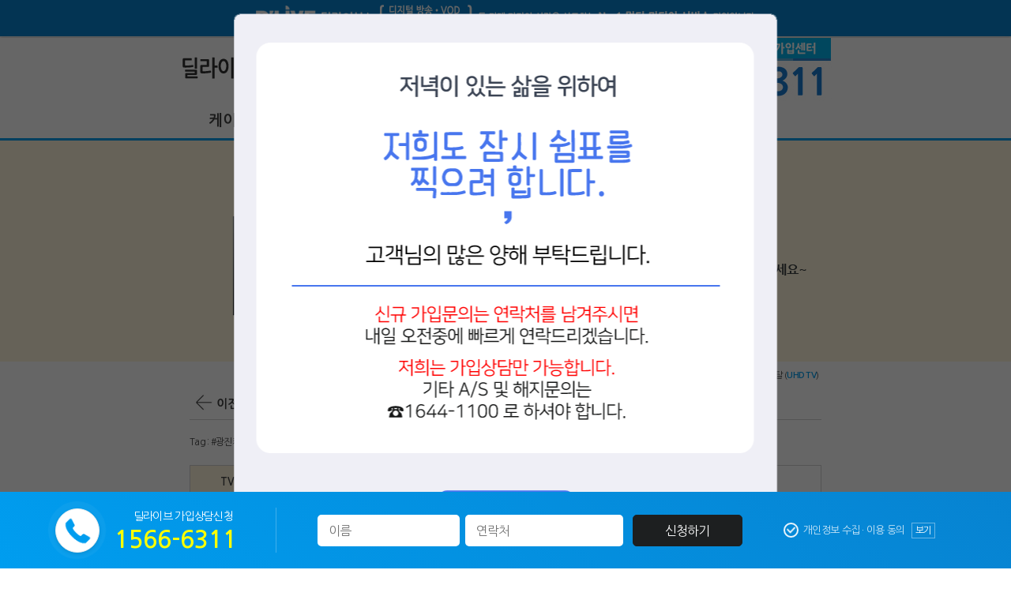

--- FILE ---
content_type: text/html
request_url: http://gwangjin.dlive114.com/rental_detail.php?url=rental_1_1.php&rk=UHD+TV&gN=49%EC%9D%B8%EC%B9%98+UHD+TV&gC=%EC%82%BC%EC%84%B1&gMN=UN49NU7170FXKR&gP2=36%EA%B0%9C%EC%9B%94&gP3=29%2C900&mImg=1&
body_size: 11230
content:

<!-- DocType HTML5 -->
<!DOCTYPE html>
<!-- Google 구조화된 데이터 마크업 도우미에 의해 추가된 마이크로데이터 마크업입니다. -->
<!-- 언어 설정 -->
<html lang="ko">
<head>
<!-- 문자셋코드 설정 -->
<meta http-equiv="Content-Type" content="text/html; charset=UTF-8">
<!-- 반응형 뷰포인트 --> 
<meta name="viewport" content="width=device-width, initial-scale=1.0, maximum-scale=1.0, minimum-scale=1.0, user-scalable=no, target-densitydpi=medium-dpi" />
<!-- 사이트 설명 -->
<meta name="title" content="광진딜라이브 스마트렌탈 UHD TV 삼성 49인치 UHD TV UN49NU7170FXKR 렌탈 상세보기 :: 광진케이블">
<meta name="subject" content="광진케이블">
<meta name="classification" content="광진케이블">
<meta name="description" content="광진케이블렌탈 광진딜라이브 UHD TV 스마트렌탈 UHD TV 삼성 49인치 UHD TV UN49NU7170FXKR 렌탈 상세보기 광진케이블"> 
<!-- 사이트 키워드 --> 
<meta name="keywords" content=""> 
<!-- 사이트 제작자  -->
<meta name="author" content="대한케이블통신">
<meta name="location" content="광진케이블">
<meta name="copyright" content="광진케이블">

<!-- Robots 설정 -->
<meta name="Robots" content="index,follow"/>
<meta name="NaverBot" content="All"/>
<meta name="NaverBot" content="index,follow"/>
<meta name="Yeti" content="All"/>
<meta name="Yeti" content="index,follow"/>
<meta name="generator" content="WordPress 4.6.1" /> 

<!-- 오픈그래프 -->
<meta property="og:site_name" content="광진케이블" />
<meta property="og:title" content="광진딜라이브 스마트렌탈 UHD TV 삼성 49인치 UHD TV UN49NU7170FXKR 렌탈 상세보기 :: 광진케이블" />
<meta property="og:description" content="광진케이블렌탈 광진딜라이브 UHD TV 스마트렌탈 UHD TV 삼성 49인치 UHD TV UN49NU7170FXKR 렌탈 상세보기 광진케이블" />
<meta property="og:image" content="http://gwangjin.dlive114.com/img/social_gjin_logo.png" />
<meta property="og:url" content="http://gwangjin.dlive114.com/rental_1_1.php" />
<meta property="og:type" content="website" />
<!-- 트위터 -->
<meta name="twitter:card" content="summary" />
<meta name="twitter:site" content="@광진케이블" />
<meta name="twitter:creator" content="@광진케이블" />
<meta name="twitter:title" content="광진딜라이브 스마트렌탈 UHD TV 삼성 49인치 UHD TV UN49NU7170FXKR 렌탈 상세보기 :: 광진케이블" />
<meta name="twitter:description" content="광진케이블렌탈 광진딜라이브 UHD TV 스마트렌탈 UHD TV 삼성 49인치 UHD TV UN49NU7170FXKR 렌탈 상세보기 광진케이블" />
<meta name="twitter:image" content="http://gwangjin.dlive114.com/img/social_gjin_logo.png" />
<meta name="twitter:url" content="http://gwangjin.dlive114.com/rental_1_1.php" />
<!-- 구글 -->
<meta itemprop="name" content="광진딜라이브 스마트렌탈 UHD TV 삼성 49인치 UHD TV UN49NU7170FXKR 렌탈 상세보기 :: 광진케이블" />
<meta itemprop="description" content="광진케이블렌탈 광진딜라이브 UHD TV 스마트렌탈 UHD TV 삼성 49인치 UHD TV UN49NU7170FXKR 렌탈 상세보기 광진케이블" />
<meta itemprop="image" content="http://gwangjin.dlive114.com/img/social_gjin_logo.png" />
    
<!-- 네이버 웹마스터 끝--> 

<title>광진딜라이브 스마트렌탈 UHD TV 삼성 49인치 UHD TV UN49NU7170FXKR 렌탈 상세보기 :: 광진케이블</title>

<!-- 페이지 대표 URL -->
<link rel="canonical" href="http://gwangjin.dlive114.com/rental_1_1.php" title="광진딜라이브 스마트렌탈 UHD TV 삼성 49인치 UHD TV UN49NU7170FXKR 렌탈 상세보기 :: 광진케이블" /> 
<!-- 프로필 설정-->	
<link rel="profile" href="http://gmpg.org/xfn/11">
<!-- 아이콘 -->
<link rel="shortcut icon" type="image/x-icon" href="./img/favicon.ico">
<link rel="icon" type="image/x-icon" href="./img/favicon.ico">
<!-- dns prefetch 설정 -->
<link rel="dns-prefetch" href="http://fonts.googleapis.com" />

<link rel="stylesheet" href="http://gwangjin.dlive114.com/css/style.css?ver=4.6.1" type="text/css" media="all" />
<link rel="stylesheet" href="http://gwangjin.dlive114.com/css/genericons/genericons.css?ver=3.0.3" type="text/css" media="all" />
<!-- fontawesome iconic css 링크 -->
<link rel="stylesheet" href="https://cdnjs.cloudflare.com/ajax/libs/font-awesome/4.7.0/css/font-awesome.min.css"> 



<!-- CSS 설정값 -->
<style type="text/css">

	/* 웹폰트:나눔고딕 400, 700, 800 */
	@import url(http://fonts.googleapis.com/earlyaccess/nanumgothic.css);
	/* 주색  :  #2a80b9 */
	
	/* ------------------------------------------------------------------------------------ */
	/* Reset CSS */
	html {margin:0; padding:0; !important;}
	* {margin:0; padding:0;}
	ol, ul, li {list-style: none;}
	a {outline:0; text-decoration:none; color:#444;}
	img {border:0; padding: 0;}
	body {font:12px/1.6 'Nanum Gothic'; color:#444; letter-spacing: -0.06em;}
	<!-- 선언 -->
	article, aside, hgroup, header, footer, figure, figcaption, nav, section, time, mark, canvas, video, audio, details, summary, iframe {display: block;}
	
	table, th, td {border-width: 1px; border-style: solid; border-color: #dedede; border-collapse: collapse;}	

    /* ------------------------------------------------------------------------------------ */
	/* ------------------------------------------------------------------------------------ */
	/* header */
	#masthead {width: 100%; height: 130px; margin: 0 auto; padding-top:0px; background-color: #fff;
			   border-bottom: 3px solid #009def; box-sizing: border-box; box-shadow: 0px 1px 5px #888; z-index: 80;}

	#masthead #hdbox {width: 830px; height: 80px; position: relative; margin: 0 auto;}
	
	/* 로고 */
	#toplogo {position: absolute; top: -200px; left: 0px; z-index: 10;}
	#logo {position: absolute; top: 0px; left: 0px; z-index: 80;}
	#logo img {height: 80px; transition: all 0.5s;}
	#logo2 {position: absolute; top: 0px; right: 0; z-index: 80;}
	#logo2 img {transition: all 0.5s;}
	
	/* 네비 */
	.menu ul {position: absolute; top: 90px; float: left; margin: 0; height: 37px; background: #fff;}
	.menu ul li {float: left; height: 37px; position: relative; margin-right: 7px; margin-left: 7px;
	             font-size: 19px; font-weight: 700; background: #fff;}
	.menu ul li:first-child {margin-left: 35px;} /* 메인메뉴 가운데 정렬위해 앞부분 공백 */	             
	.menu ul li a {display: block; width: 100%; height: 100%; text-align: center; background: #fff;}
	.menu ul li a:hover {color: #fff; background: #009def; background-attachment: fixed; border-bottom-width: thin;}
	.menu ul li:nth-child(11) {background: #009def; color: #fff;} /* 선택된 메인메뉴 표현변경 */
	.munu ul li:nth-child(2n) {margin-right: 0px; margin-left: 0px;}
	.menu ul li img {display: none;}	

	/* 모바일 */
	/* 모바일네비 버튼*/
	#navbtn {display: none; position: absolute; top: 0px; right: 0px; z-index: 11;}
	#navcan {display: none; position: absolute; top: 0px; right: 0px; z-index: 11;}
	
	/* 모바일 네비 */
	#nav2 ul {position: absolute; top: 57px; width: 100%; height: 357px; z-index: 11; display: none;}


    /* ------------------------------------------------------------------------------------ */
	/* ------------------------------------------------------------------------------------ */
	/* section */
	.decomain {width: 100%; height:;}
	
	.main-img-bg {background: #fff6dd;}
	.main-img {display: block; text-align: center; margin: 0 auto;}
	.main-mobile-tel-img {display: none; text-align: center;}	
	
	.section {width: 100%; margin: 0 auto; background: #ffffff;}
	.secbox {width: 830px; margin: 0 auto;}
	.fullbox {width: 830px; margin: 0 auto;}	
	.abox {float: left; width: 820px; margin: 5px;}
	
	.clearfix {overflow: auto;}

	.sub-position {width: 100%; height: 22px; text-align: right; font-size: 11px; line-height: 2.3;}
	.spview {display: block;}
	
	
	/* ------------------------------------------------------------------------------------ */
	/* 컨텐츠 화면 - 서브메뉴 */
	.sub-menu {width: 100%;}

	/* 컨텐츠 화면 - 컨텐츠 */
	.sub-contents {padding: 10px;}	
	.sc-title p {font-size: 20px; font-weight: bold; margin-top: 5px; border-bottom: 2px solid #f8b155;}
	.sc-title span {color: #f8b155;}
		
	.sc-title2 {font-size: 20px; font-weight: bold; margin-top: 5px; border-bottom: 2px solid #f8b155;}
	.sc-title2 span {color: #f8b155;}
	.sc-title2-price {font-size: 15px; margin-top: 5px; margin-right: 10px; text-align: right;}
	
	
	/* 카테코리 정보 */
    .category-table {width: 100%; padding: 0px; border: 0px;}
	.category-tr {width: 100%; padding: 0px; border: 0px;}		
	.category-1 {width: 15%; font-size: 13px; font-weight: bold; text-align: center; vertical-align: middle; background: #fff6dd; border: 1px solid #d4d4d4;}
	.category-2 {width: 85%; font-size: 13px; font-weight: bold; text-align: left; vertical-align: middle; border: 1px solid #d4d4d4;}
	.category-span1 {display: inline-block; margin-top: 3px; margin-bottom: 3px; color: #ffffff; padding: 4px 6px 4px 6px; background: #00afc8;}
	.category-span2 {display: inline-block; margin-top: 3px; margin-bottom: 3px; color: #000; padding: 4px 6px 4px 6px; background: #f1f1f1;}
	.category-span2:hover {display: inline-block; margin-top: 3px; margin-bottom: 3px; color: #ffffff; padding: 4px 6px 4px 6px; background: #00afc8;}	
	
	/* 렌탈알림 정보 */
    .notice-table {width: 100%; padding: 0px; border: 0px;}
	.notice-tr {width: 100%; padding: 0px; border: 0px;}	
	.notice-td1 {width: 10%; padding: 0px; border: 0px;}
	.notice-td2 {width: 40%; font-size: 15px; font-weight: bold; text-align: center; vertical-align: middle; padding: 10px 0 10px 0; border: 1px solid #d4d4d4;}	
	
	/* 렌탈상품 정보 */
	.rental {float: left; margin: 0; width: 100%; height: 356px;}	
	
	/* 렌탈상품박스 움직임 표현 */
	.cardul {width: 100%;}
	.cardli {float: left; width: 24%; height: 360px; margin-right: 5px; margin-bottom: 15px;
	    	 border: 2px solid #d4d4d4; position: relative; transition: all 0.6s;
			 border-top-left-radius: 5px; border-top-right-radius: 5px; border-bottom-left-radius: 5px; border-bottom-right-radius: 5px;}
	.cardli:hover {border: 2px solid #f8b155; transition: all 0.1s;}
	
	/* 렌탈상품박스 내용표현 */
    .product-table {width: 100%; padding: 0px; border: 0px;}
	.product-tr {width: 100%; padding: 0px; border: 0px;}	
	.newImg {width: 15%; height: 53px; vertical-align: top; padding: 0px; border: 0px;}
	.best-recommendationImg {width: 15%; height: 94px; vertical-align: top; padding: 2px 2px 0 0; border: 0px;}
	.goodsImg {width: 70%; height: 100px; text-align: center; vertical-align: middle; padding: 0px; border: 0px;}
	.goodsName {width: 100%; font-size: 17px; font-weight: bold; text-align: center; vertical-align: top; padding: 0 0 5px 0; border: 0px;}
	.goodsModelNumber {width: 100%; font-size: 12px; text-align: center; vertical-align: middle; padding: 0px; border: 0px;}
	.goodsMemo {width: 100%; height: 46px; font-size: 11px; color: #777; text-align: center; vertical-align: middle; padding: 5px 0 5px 0; border: 0px;}
	.goodsNomalPrice {width: 100%; font-size: 12px; color: #777; text-align: right; vertical-align: middle; padding: 0 15px 10px 0; border: 0px;}
	.goodsSpecialPrice-1 {width: 100%; font-size: 12px; color: #000; text-align: right; vertical-align: middle; padding: 0 15px 0 0; border: 0px;}
	.goodsSpecialPrice-1 span {text-decoration: none; padding-bottom: 5px; border-bottom: 1px solid #000000;}
	.goodsSpecialPrice-2 {width: 40%; font-size: 12px; color: #000; text-align: right; vertical-align: middle; padding: 0 10px 0 0; border: 0px;}
	.goodsSpecialPrice-3 {width: 60%; font-size: 20px; font-weight: bold; color: #ff0000; text-align: right; vertical-align: middle; padding: 0 15px 0 0; border: 0px;}
	.goodsButton {width: 100%; font-size: 16px; font-weight: bold; color: #fff; text-align: center; vertical-align: middle; padding: 15px 0 5px 0; border: 0px;}
	.goodsButton span {color: #ffffff; padding: 3px; background: #00afc8;}
					
	
	/* 부가설명문구 */
	.sc-add-ex {margin-top: 5px; border: 1px solid #d4d4d4; padding: 10px;}
	.sc-add-ex span {font-size: 11px; color: #777;}
	

    /* ------------------------------------------------------------------------------------ */
	/* ------------------------------------------------------------------------------------ */
	/* footer */	
	#footer {width: 100%; padding:5px 0px 10px; display: block; background-color: #f6f7f9; 
	         font: 13px/1.6 'Nanum Gothic'; color: #6b6a6a; z-index: 9; border-top: 1px solid #dedede;}
	#footer a {color: #6b6a6a;}
	#ftbox {width: 1178px; margin: 0px auto;}
 
	.ff {width: 830px; height: 100px; margin: 0px auto; text-align: center;}
	.ff li {float: left; font-size: 12px;}
	.ff li a img {width: 129px;}	
	
	.foot-li-01 {width: 200px; height: 100px; background-color: #f6f7f9; text-align: center; vertical-align: middle;}
	.foot-li-02 {width: 530px; height: 100px; background-color: #f6f7f9; text-align: center; vertical-align: middle;}
	.foot-li-03 {display: none; height: 60px; background-color: #f6f7f9; text-align: center; vertical-align: middle;}
	
	.foot-table-td {border-top-width: 0px; border-color: #999999;}

	.foot-font-bold {font-weight: 900;}
	
	.call {width: 260px; margin: 0 auto; text-align: center;}	
	.call h2 {width: 260px;font-weight: 900; margin-top: 5px; font-size: 3em; center; color: #7d8084; border: 1px solid #555a5d;}

	/* 모바일 가입상담전화 바로가기 창 닫기 */	
	#ftbtn {display: none;}	


	/* ------------------------------------------------------------------------------------ */
	/* ------------------------------------------------------------------------------------ */
	/* device-width : PC */
	@media screen and (min-width: 769px) and (max-width: 1178px) {

		/* 모바일 가입상담전화 바로가기 창 닫기 */	
		#ftbtn {display: none;}
		
		/* section */
		.decomain {width: 100%; height:;}
		.section {width: 100%; margin: 0 auto; background: #ffffff;}
		

	}


	/* ------------------------------------------------------------------------------------ */
	/* ------------------------------------------------------------------------------------ */
	/* device-width : 모바일 */
	@media screen and (min-width: 1px) and (max-width: 768px) {

		/* -------------------------------------------------------------------------------- */
		/* 헤더 */
		#masthead {width: 100%; height: 81px; margin: 0 auto; padding-top:0px; background-color: #fff;
				   border-bottom: 3px solid #009def; box-sizing: border-box; box-shadow: 0px 1px 5px #888; z-index: 10;}
		#masthead #hdbox {width: 100%; height: 55px; position: relative; margin: 0 auto; border-bottom: 3px solid #009def;}

		/* 로고 */
		#logo {position: absolute; top: 5px; left: 5%; z-index: 80;}
		#logo img {height: 45px; transition: all 0.5s;}
		#logo2 {display: none;} /* 숨김 */
		#logo2 img {display: none;} /* 숨김 */		
		
		/* 네비 */
		.menu ul {position: absolute; top: 55px; float: left; margin: 0; height: 23px; background: #fff;}
		.menu ul li {float: left; height: 23px; position: relative; margin-right: 0px; margin-left: 0px;
		             font-size: 13px; font-weight: 700; background: #fff;}
		.menu ul li:first-child {margin-left: 25px;} /* 메인메뉴 가운데 정렬위해 앞부분 공백 */	             
		.menu ul li a {display: block; width: 100%; height: 100%; text-align: center; background: #fff;}
		.menu ul li a:hover {color: #fff; background: #009def; background-attachment: fixed; border-bottom-width: thin;}
		.menu ul li:nth-child(1) {background: #009def; color: #fff;} /* 선택된 메인메뉴 표현변경 */
		.munu ul li:nth-child(2n) {margin-right: 0px; margin-left: 0px;}
		.menu ul li img {display: block;}			

			
		
		/* -------------------------------------------------------------------------------- */
		/* 모바일 */	
		/* 모바일네비 버튼 */
		#navbtn {display: block; position: absolute; top: 2px; right: 1%; z-index: 12;}
		#navcan {display: none;  position: absolute; top: 2px; right: 1%; z-index: 12;}	
		
		/* 모바일 네비 */	
		#nav2 ul {position: absolute; top: 57px; left: 50%; width: 50%; height: 357px; z-index: 11; display: none;}
		#nav2 ul li {width: 100%; height: 40px; margin-right: 0px; background-color: #000; font-size: 15px;
		             font-weight: bold; line-height: 2.5; text-align: center; border-bottom: 1px solid #009def; }
		#nav2 ul li a {display: block; width: 100%; height: 40px; padding-bottom: none; color: #fff;}
		#nav2 ul li a:hover {color: #3299cc;}
		#nav2 ul li a:nth-child(1) img {margin-top: 10px;}	
		
		
		/* -------------------------------------------------------------------------------- */	
		/* -------------------------------------------------------------------------------- */	
		.main-mobile-tel-img {display: block; text-align: center;}
				
		/* section */
		.section {width: 100%; margin: 0 auto;}
		.secbox {width: 98%; margin: 0 auto;}		
		.fullbox {width: 100%; margin: 0 auto;}
		.abox {float: left; width: 100%;}
	
	    .spview {display: none;}
		.sub-menu-bg {display: none;}
		.sub-contents {padding: 0 5px 0 0; border-left: 0px solid #fff;} 
		.sc-title p {margin-top: 0px;}  
		
		
		/* 카테코리 정보 */
		.category-1 {width: 18%;}
		.category-2 {width: 82%;}		
		
		/* 렌탈알림 정보 */
		.notice-td1 {width: 5%; padding: 0px; border: 0px;}
		.notice-td2 {width: 45%; font-size: 14px;}		
		
		/* 렌탈상품 정보 */
		.rental {width: 100%; height: 336px;}
		
		/* 렌탈상품박스 움직임 표현 */
		.cardul {width: 100%;}
		.cardli {float: left; width: 48%; height: 340px; margin-right: 2%; margin-bottom: 15px;
		    	 border: 2px solid #d4d4d4; position: relative; transition: all 0.6s;}
		.cardli:hover {border: 2px solid #f8b155; transition: all 0.1s;}		
		

		/* -------------------------------------------------------------------------------- */		
		/* -------------------------------------------------------------------------------- */
		/* footer */
		#footer {width: 100%; font-size: 11px;}
		#ftbox {width: 96%;}
		
		.ff {width: 100%; height: 190px;}
		.ff li {float: none;}
		
		.foot-li-01 {width: 100%; height: 90px; background-color: #f6f7f9; text-align: center; vertical-align: middle;}
		.foot-li-02 {width: 100%; height: 100px; background-color: #f6f7f9; text-align: center; vertical-align: middle;}
		.foot-li-03 {display: block; background-color: #f6f7f9; text-align: center; vertical-align: middle;}
		
		.call {display: none;}
		.call-dumy {width: 260px; height:40px;} /* pc화면에서 하단 전화번호 노출되었던 부분 숨길 시 공간 메우기 */

		/* 모바일 가입상담전화 바로가기 창 시작 */
		#ftbtn {width: 100%; height: 50px; margin: 0 auto; position: fixed; bottom: 0px; display: block; z-index: 99;}
		#ftbtn * {vertical-align: top;}		
		
		#ftbtn li {float: left; width: 100%; height: 50px; color: #fff; font-weight: bold; font-size: 16px; text-align: center;
			           line-height: 2.9; z-index: 999; cursor: pointer;}
		#ftbtn li:nth-child(1) img {margin-top: 10px; margin-right: 5px;}	
		#ftbtn li:hover {border-color: #3299cc;}
		#ftbtn li a {color: #fff;}
			
		.ftbtn-table-td {height: 50px; border-top-width: 0px; border-right-width: 0px; border-bottom-width: 0px; border-left-width: 0px; border-color: #e50080;}
		.ftbtn-table-td1 {height: 50px; border-top-width: 0px; border-right-width: 0px; border-bottom-width: 0px; border-left-width: 0px; border-color: #63608d;}
		/* 모바일 가입상담전화 바로가기 창 끝 */

	}
	
	.cl {clear: both;}
</style>



<!-- IE8 이하 대응 -->
<!--[if IE]>
<script type="text/javascript">
	var console = { log: function() {} };
</script>
<![endif]-->

<script src="http://ajax.googleapis.com/ajax/libs/jquery/1.8.3/jquery.min.js"></script>
<script src="http://ajax.googleapis.com/ajax/libs/jqueryui/1.9.1/jquery-ui.min.js"></script>

<script>
	jQuery(document).ready(function(){
		//모바일
		//카트리지 리사이즈 오류 수정
		$(window).on("resize",function(){
		var w = $(window).width();
		var h = $(window).height();	
		
			if(w > 768){
			// 데스크탑
			$('#nav2 ul').slideUp(300);
			$('#navcan').hide(0);
			$('#navbtn').hide(0);
			}else if(w = 768){
	
			// 모바일
			$('#nav2 ul').slideUp(300);
			$('#navcan').hide(150);
			$('#navbtn').show(250);
			}
		});	
	
		//카트리지 슬라이드 다운
		$('#navbtn img').click(function(){
			$('#nav2 ul').slideDown(300);
			$('#navbtn').hide(150);
			$('#navcan').show(250);
		});
		
		//카트리지 슬라이드 업
		$('#navcan img').click(function(){
			$('#nav2 ul').slideUp(300);
			$('#navcan').hide(150);
			$('#navbtn').show(250);
		});
		
	});
</script>
	
<!-- 네이버 애널리틱스 -->
<script type="text/javascript" src="http://wcs.naver.net/wcslog.js"></script>
<script type="text/javascript">
	if(!wcs_add) var wcs_add = {};
	wcs_add["wa"] = "6b6936e193130c";
	wcs_do();
</script>

	
</head>


<!------------------------------------------------------------------------------------------>
<!-- body 시작 ------------------------------------------------------------------------------->
<body onContextMenu="return false;" onDragStart="return false;" onSelectStart="return false;"><div style="width:100%; background-color:#fff;">

<!-- Google 구조화된 데이터 마크업 도우미에 의해 추가된 마이크로데이터 마크업입니다. 시작 -->
<span itemscope itemtype="http://schema.org/LocalBusiness">
<h1 id="toplogo"><strong>광진케이블</strong></h1>

<!-- header 시작 ----------------------------------------------------------------------------->
<div>
	<div style="margin-bottom: 2px; text-align: center; background: #0783d1;"><img src="./img/_nt.png" alt="딜라이브 광진케이블" /></div>
	<header id="masthead" role="banner">
		<div id="hdbox">
			<!-- logo ---------------------------------------------------------------------->
			<div id="logo"><a href="./index.php" rel="home" title="광진케이블"><img src="./img/gjin_logo.png" alt="광진케이블 로고" /></a></div>
			<div id="logo2"><img src="./img/t_common.jpg" alt="광진케이블 고객센터 전화번호"></div>

			<!-- nav ----------------------------------------------------------------------->
			<!-- 모바일 네비버튼 -->
			<div id="navbtn"><img src="./img/navbtn.png" height="50" alt="광진케이블 모바일 네비케이션 메뉴 열기" /></div>
			<div id="navcan"><img src="./img/navcan.png" height="50" alt="광진케이블 모바일 네비케이션 메뉴 닫기" /></div>			
			<!-- pc 네비 -->
			<nav role="navigation">	
				<div class="menu">
					<ul>
						<li><a href="./gjin_digital_tv.php" title="광진케이블 디지털방송">&nbsp;케이블방송&nbsp;</a></li>
						<li><img src="./img/menu_bar.png" alt="메뉴 구분바" /></li>						
						<li><a href="./gjin_internet.php" title="광진케이블 인터넷">&nbsp;인터넷&nbsp;</a></li>
						<li><img src="./img/menu_bar.png" alt="메뉴 구분바" /></li>
						<li><a href="./gjin_bundle.php" title="광진케이블 결합상품">&nbsp;결합상품&nbsp;</a></li>
						<li><img src="./img/menu_bar.png" alt="메뉴 구분바" /></li>
						<li><a href="./gjin_phone.php" title="광진케이블 인터넷전화">&nbsp;인터넷전화&nbsp;</a></li>
						<li><img src="./img/menu_bar.png" alt="메뉴 구분바" /></li>
						<li><a href="./gjin_channel.php" title="광진케이블 채널편성표">&nbsp;광진채널&nbsp;</a></li>
						<li><img src="./img/menu_bar.png" alt="메뉴 구분바" /></li>
						<li>&nbsp;&nbsp;딜라이브렌탈&nbsp;&nbsp;</li>						
					</ul>
				</div>			
			</nav>
		
			<!-- 모바일 네비 -->
			<div id="nav2">
				<ul>
					<li><a href="tel:1566-6311" title="광진케이블 전화번호 바로연결"><img src="./img/f02.png" width="14">&nbsp;&nbsp;1566-6311 (상담)</a></li>
					<li><a href="./gjin_digital_tv.php" title="광진케이블 모바일 디지털방송">케이블방송</a></li>
					<li><a href="./gjin_internet.php" title="광진케이블 모바일 인터넷">인터넷</a></li>
					<li><a href="./gjin_bundle.php" title="광진케이블 모바일 결합상품">결합상품</a></li>
					<li><a href="./gjin_phone.php" title="광진케이블 모바일 인터넷전화">인터넷전화</a></li>
					<li><a href="./gjin_channel.php" title="광진케이블 모바일 채널편성표">채널편성표</a></li>
					<li><a href="./rental_1_1.php" title="광진케이블 모바일 렌탈상품">딜라이브렌탈</a></li>
				</ul>
			</div>			
		</div>
	</header>
</div>


<!------------------------------------------------------------------------------------------>
<!-- section 시작 ---------------------------------------------------------------------------->
<div class="decomain" role="main"></div>

<!-- 메인 이미지 화면부분 -------------------------------------------------------------------------->
<div class="main-img-bg"><img class="main-img" src="http://www.dlive114.com/rental/_topv_main1.png" alt="광진케이블 딜라이브 UHD TV 스마트렌탈 메인" /></a></div>


<div class="section">
	<a href="tel:1566-6311" title="광진케이블 전화번호 바로연결"><img class="main-mobile-tel-img" src="./img/tel_m.png" alt="광진케이블 모바일 전화번호 터치시 바로연결" /></a>
	<div class="secbox">
		<div class="fullbox">

			<!-- 컨텐츠 시작 -->
			<div class="abox">
				<!-- Google 마이크로데이터 마크업 : itemprop="url" -->
				<div class="sub-position"><span class="spview"><a href="./index.php" title="광진케이블 홈">광진케이블 홈</a>&nbsp;&nbsp;>&nbsp;&nbsp;<a itemprop="url" href="./rental_1_1.php" title="광진케이블 스마트렌탈 (UHD TV)">스마트렌탈 (<span style="color: #009def; font-weight: bold;">UHD TV</span>)</a>&nbsp;&nbsp;&nbsp;&nbsp;&nbsp;&nbsp;</span></div>

				<!-- 서브 메뉴와 컨텐츠 화면 시작 -->
				<div class="clearfix">
					<div class="sub-menu">

						
						<!-- 서브 컨텐츠 내용 시작 -->
						<div>
							<div class="sub-contents clearfix">
								<ul>
									<li>
									<div style="width: 100%; border-bottom: 1px solid #d4d4d4;"><a href="./rental_1_1.php?#UN49NU7170FXKR" title="광진케이블 UHD TV 이전화면"><img src="http://www.dlive114.com/rental/_pre.png" alt="광진케이블 UHD TV 이전화면" /></a></div><br>									
									Tag : <a href="./rental_1_1.php">#광진케이블렌탈</a> <a href="./rental_1_1.php">#삼성 49인치 UHD TV</a> <a href="./rental_1_1.php">#UN49NU7170FXKR 렌탈</a><br><br>
										<div class="clearfix">
											<table class="category-table">
												<tr class="category-tr">
													<td class="category-1">TV 상품</td>
													<td class="category-2"><a href="./rental_1_1.php" title="광진케이블 UHD TV 렌탈상품 카테고리"><span class="category-span1">UHD TV</span></a>&nbsp;<a href="./rental_1_2.php" title="광진케이블 LED TV 렌탈상품 카테고리"><span class="category-span2">LED TV</span></a></td>
												</tr>
												<tr class="category-tr">
													<td class="category-1">PC 상품</td>
													<td class="category-2"><a href="./rental_2_1.php" title="광진케이블 노트북 렌탈상품 카테고리"><span class="category-span2">노트북</span></a>&nbsp;<a href="./rental_2_2.php" title="광진케이블 올인원PC 렌탈상품 카테고리"><span class="category-span2">올인원PC</span></a>&nbsp;<a href="./rental_2_3.php" title="광진케이블 태블릿 렌탈상품 카테고리"><span class="category-span2">태블릿</span></a></td>
												</tr>
												<tr class="category-tr">
													<td class="category-1">생활가전</td>
													<td class="category-2"><a href="./rental_3_1.php" title="광진케이블 건조기 렌탈상품 카테고리"><span class="category-span2">건조기</span></a>&nbsp;<a href="./rental_3_2.php" title="광진케이블 스타일러 렌탈상품 카테고리"><span class="category-span2">스타일러</span></a>&nbsp;<a href="./rental_3_3.php" title="광진케이블 냉장고 렌탈상품 카테고리"><span class="category-span2">냉장고</span></a>&nbsp;<a href="./rental_3_4.php" title="광진케이블 김치냉장고북 렌탈상품 카테고리"><span class="category-span2">김치냉장고</span></a>&nbsp;<a href="./rental_3_5.php" title="광진케이블 세탁기 렌탈상품 카테고리"><span class="category-span2">세탁기</span></a>&nbsp;<a href="./rental_3_6.php" title="광진케이블 청소기 렌탈상품 카테고리"><span class="category-span2">청소기</span></a>&nbsp;<a href="./rental_3_7.php" title="광진케이블 공기청정기 렌탈상품 카테고리"><span class="category-span2">공기청정기</span></a>&nbsp;<a href="./rental_3_8.php" title="광진케이블 에어컨 렌탈상품 카테고리"><span class="category-span2">에어컨</span></a>&nbsp;<a href="./rental_3_9.php" title="광진케이블 제습기 렌탈상품 카테고리"><span class="category-span2">제습기</span></a></td>
												</tr>
												<tr class="category-tr">
													<td class="category-1">헬스케어</td>
													<td class="category-2"><a href="./rental_4_1.php" title="광진케이블 안마의자 렌탈상품 카테고리"><span class="category-span2">안마의자</span></a>&nbsp;<a href="./rental_4_2.php" title="광진케이블 마스크 렌탈상품 카테고리"><span class="category-span2">마스크</span></a></td>
												</tr>												
											</table>
										</div>
										<br>
										<a id="goodscontents"></a>
										<div>
											<table class="notice-table">
												<tr class="notice-tr">
													<td class="notice-td1">&nbsp;</td>
													<td class="notice-td2" style="border-top-left-radius: 10px; border-bottom-left-radius: 10px;"><i class="fa fa-check-circle" aria-hidden="true"></i> 딜라이브 가입고객<br><span style="color: #ff0000;">추가할인 혜택!!</span></td>
													<td class="notice-td2" style="border-top-right-radius: 10px; border-bottom-right-radius: 10px;"><i class="fa fa-check-circle" aria-hidden="true"></i> <span style="color: #ff0000;">부담없는</span> 월 납부비용!!<br>(36개월 월납/소유권이전)</td>
													<td class="notice-td1">&nbsp;</td>
												</tr>
											</table>
										</div>
										<br>
										<div style="witdh: 100%; text-align: center;"><img src="http://www.dlive114.com/rental/_event1.png" alt="광진케이블 스마트렌탈 딜라이브-하나 Simple Life 카드 프로모션" /><img src="http://www.dlive114.com/rental/_event2.png" alt="광진케이블 스마트렌탈 고급 카카오미니 스피커 증정 이벤트" /></div>
										<br>
									</li>
									<li>
										<div class="sc-title2" style="margin-top: 10px;">&nbsp;<span>■ </span>삼성, 49인치 UHD TV 상세보기</div>
										<div class="sc-title2-price">- 모델명 : UN49NU7170FXKR<br>- 딜라이브 회원가 : <span style="font-size: 20px; font-weight: bold; color: #ff0000;">월 29,900원</span> <span style="color: #777;">(36개월)</span></div>
										<br>
										
										<div style="width: 100%; text-align: center;"><a href="tel:1566-6311" title="광진케이블 전화번호 바로연결"><img src="http://www.dlive114.com/rental/_top.jpg" alt="광진케이블 - 스마트한 생활의 파트너 딜라이브 스마트렌탈"/></a><img src="http://www.dlive114.com/rental/UN49NU7170FXKR_image.jpg" alt="광진케이블 - 삼성 49인치 UHD TV (UN49NU7170FXKR) 상세보기"/></div>
										<br>
										<div style="width: 100%; border-top: 1px solid #d4d4d4;"><a href="./rental_1_1.php?#UN49NU7170FXKR" title="광진케이블 UHD TV 이전화면"><img src="http://www.dlive114.com/rental/_pre.png" alt="광진케이블 UHD TV 이전화면" /></a></div>
									</li>
									</li>									
								</ul>
							</div>
							<div class="sub-contents clearfix">
								<ul>							
									<li><!-- 부가설명문구 -->
										<div class="sc-add-ex"><div style="width: 100%; text-align: center;"><img src="http://www.dlive114.com/rental/_rental_process.png" alt="딜라이브 광진케이블 렌탈서비스 프로세스" /></div><span># <span style="color: #ff0000; font-weight: bold;">딜라이브 광진케이블 렌탈고객 이용안내</span><br>* 위 광진케이블 렌탈상품의 요금은 부가세 포함된 월할부금액입니다.<br>
* 최신 가전제품을 할부매매 방식으로 이용하는 서비스로 제품기준 최대 3개까지 이용하실 수 있습니다.<span style="font-size: 10px; color: #fffffe;">(광진케이블)</span><br>
* 내부 심사를 거쳐 이용 신청이 승인된 날로부터 계약의 효력이 발생합니다.<br>
* 상품의 배송 및 설치한 날의 익월부터 월할부금액이 청구됩니다.<br>
* 상품은 제조사 직원이 고객정보의 설치주소지로 직접 방문하여 설치하고, 별도의 설치비는 없습니다. 단, 기타설치(벽걸이/공사성 설치 등) 요청시 추가 설치비용이 발생할 수 있습니다(고객부담).<br>
* 상품의 배송 및 설치 전 계약을 해지할 수 있으나, 포장 박스 개봉 후에는 반품 및 품목 변경이 불가합니다.<span style="font-size: 10px; color: #fffffe;">(광진케이블)</span><br>
* 스마트렌탈은 고객에게 소유권을 유보한 할부매매 서비스이며, 월 할부금액이 모두 완납되면 고객님의 소유가 됩니다.<span style="font-size: 10px; color: #fffffe;">(광진케이블)</span><br>
* 스마트렌탈은 서비스 이용 기간 중, 상품의 반납, 중도해지, 일시 정지는 불가합니다.<br>
* 상품 고장 발생시 각 제조사의 A/S정책에 따라 무상 A/S기간 동안 제조사를 통하여 A/S를 받으실 수 있습니다. 단, 고객과실 시 비용이 청구 될 수 있습니다.(A/S접수 제조사 고객센터)<br>
* 딜라이브의 방송/인터넷 서비스와 동시 신규의 경우, 렌탈 상품은 방송/인터넷 설치 완료 후 배송됩니다.<span style="font-size: 10px; color: #fffffe;">(광진케이블)</span><br>
* 당사 내부 가입기준에 의해 가입이 제한 될 수 있습니다.<br>
* 주문 및 배송, A/S를 위해 제품 공급 및 배송업체에 업무처리를 위한 개인정보가 제공됩니다.<span style="font-size: 10px; color: #fffffe;">(광진케이블)</span><br>
* <span style="color: #ff0000; font-weight: bold;">광진케이블</span> 렌탈상품 및 신청에 관하여 궁금하신 내용은 <a href="tel:1566-6311" title="광진케이블 전화번호 바로연결"><span style="color: #ff0000;">1566-6311</span></a>로 전화주시면 친절히 상담해드리겠습니다.
</span></div>
<br>
									<div style="width: 100%; border-bottom: 1px solid #d4d4d4;"><a href="./rental_1_1.php?#UN49NU7170FXKR" title="광진케이블 UHD TV 이전화면"><img src="http://www.dlive114.com/rental/_pre.png" alt="광진케이블 UHD TV 이전화면" /></a></div>
									</li>
																		<li>
				  						<div><span style="font-size: 10px; color: #fffffe;">광진케이블렌탈 광진딜라이브 UHD TV 스마트렌탈 UHD TV 삼성 49인치 UHD TV UN49NU7170FXKR 렌탈 상세보기 광진케이블</span></div>
				  					</li>
				  					 
									Tag : <a href="./rental_1_1.php">#광진케이블렌탈</a> <a href="./rental_1_1.php">#삼성 49인치 UHD TV</a> <a href="./rental_1_1.php">#UN49NU7170FXKR 렌탈</a>
								</ul>
							</div>
						</div>
						<!-- 서브 컨텐츠 내용 끝 -->
						
												
					</div>
				</div>
				<!-- 서브 메뉴와 컨텐츠 화면 끝 -->				
			</div>
		<!-- 컨텐츠 끝 -->	
		</div>
	</div>
</div>



<div class="section clearfix"><a href="tel:1566-6311" title="광진케이블 전화번호 바로연결"><img class="main-mobile-tel-img" src="./img/tel_m.png" alt="광진케이블 모바일 전화번호 터치시 바로연결" /></a></div>


<!-- footer 시작 ----------------------------------------------------------------------------->
<!-- 모바일 가입상담전화 바로가기 창 -->
<ul id="ftbtn" role="contentInfo">
	<li>
		<table class="ftbtn-table-td" style="width: 100%;">							
			<tr class="ftbtn-table-td">				
				<td class="ftbtn-table-td" style="width: 50%; background: #63608d; padding: 5px;"><a href="tel:1644-1100"><table class="ftbtn-table-td" style="width: 100%;"><tr class="ftbtn-table-td"><td class="ftbtn-table-td" style="text-align: center;  padding: 0 2px 0 0;"><div class="ftbtn-box"><img src="./img/reg1.png" alt="광진케이블 고장접수 전화연결하기"></div></td></tr></table></a></td>
				<td class="ftbtn-table-td1" style="width: 50%; background: #e50080; padding: 5px;"><a id="ftbtn-a" href="tel:1566-6311"><table class="ftbtn-table-td" style="width: 100%;"><tr class="ftbtn-table-td"><td class="ftbtn-table-td" style="text-align: center; padding: 0 2px 0 0;"><div class="ftbtn-box"><img id="ftbtn-img1" src="./img/reg2.png" alt="광진케이블 가입상담 전화연결하기"></div></td></tr></table></a></td>
			</tr>
		</table>	
	</li>
</ul>

<div id="footer">
	<div id="ftbox">
		<div class="ff">
				<ul><!-- Google 마이크로데이터 마크업 : itemprop="image" itemprop="name" itemprop="streetAddress" itemprop="telephone" itemprop="priceRange" -->
					<li class="foot-li-01"><a href="./index.php" title="광진케이블 하단로고"><img itemprop="image" src="./img/gjin_bottom.png" alt="광진케이블 하단로고 이미지"></a><br><span itemprop="name" class="foot-font-bold">동서울방송 가입센터</span></li>
					<li class="foot-li-02">
						<table style="border-width: 0px;">
							<tr>
																<td class="foot-table-td" style="width: 100%; border-width: 0px;">
								동서울방송 가입센터 / 대표:김흥식 / 대한케이블통신 / 전화번호:<a href="tel:1566-6311" title="광진케이블 전화번호 바로연결">1566-6311</a><br>
								사업자번호:290-45-00036 / 통신판매:제2023-0384호 / 이메일:<a href="mailto:help@dlive114.com">help@dlive114.com</a><br>
								<span itemprop="address" itemscope itemtype="http://schema.org/PostalAddress">
								주소:<span itemprop="streetAddress">경기도 수원시 팔달구 장다리로 189-1</span></span><br>
								Copyright © <span class="foot-font-bold"></span> All rights reserved.&nbsp;&nbsp;&nbsp;&nbsp;<a href="./gjin_privacy.php" title="광진케이블 개인정보처리방침 바로가기"><span class="foot-font-bold" style="color: #007cd0;">#개인정보처리방침</span></a><span style="color: #f6f7f9;" itemprop="priceRange">￦</span>
								</td>
															</tr>
						</table>
					</li>
					<li class="foot-li-03"><div class="call-dumy"></div><div class="call"><h2 itemprop="telephone">1566-6311</h2></div></li>
				</ul>
		</div>
	</div>	
</div>



<!------------------------------------------------------------------------->
<!-- 하단 가입상담신청 시작 -->
<link rel="stylesheet" href="./css/counsel.css" type="text/css">
<link rel="stylesheet" href="./css/animate.css" type="text/css">
<script type="text/javascript">

	$(function() {
		var agrBtn = $(".checksWrap .btn_agree");
		agrBtn.mouseenter(function() { $(".checksWrap .agree_layer").css("display", "block"); });
		agrBtn.mouseleave(function() { $(".checksWrap .agree_layer").css("display", "none"); });
	});

	function CSSubmit() {
		var f1 = document.counselSend;
		if(!f1.custom_name.value) {
			alert('이름을 입력해 주세요');
			f1.custom_name.focus();
			return;
		}
		if(!f1.custom_tel.value) {
			alert('연락처를 입력해 주세요');
			f1.custom_tel.focus();
			return;
		}
		if(f1.agree_chk.checked == false) {
			alert('[개인정보 수집·이용 동의] 체크를 해주셔야 상담신청이 가능합니다.');
			f1.agree_chk.focus();
			return;
		}
		f1.target = "ifrm";
		f1.action = "https://www.net-korea.co.kr/join_book_tel.php";
		document.charset = "euc-kr";
		f1.submit();
		f1.reset();
		alert('상담신청되었습니다. 전문상담원이 바로 연락드리겠습니다.');
	}

	function CSSubmit2() {
		var f1 = document.counselSend2;
		if(!f1.custom_name2.value) {
			alert('이름을 입력해 주세요');
			f1.custom_name2.focus();
			return;
		}
		if(!f1.custom_tel2.value) {
			alert('연락처를 입력해 주세요');
			f1.custom_tel2.focus();
			return;
		}

		f1.target = "ifrm";
		f1.action = "https://www.net-korea.co.kr/join_book_tel.php";
		document.charset = "euc-kr";
		f1.submit();
		f1.reset();
		alert('상담신청되었습니다. 전문상담원이 바로 연락드리겠습니다.');
	}	

	function onlyNumber(str,fieldName) {
		if(isNaN(str)) {
			fieldName.value = "";
			fieldName.focus();
			return false;
		}
	}
	
	$(function() {
		//동의 체크
		$('.checks label').on('click' ,function()
		{
			var checkboxId = $(this).attr('for');
			if($('#' + checkboxId).is(':checked') == false)	{ $('.checks label').addClass('on'); }
			else if($('#' + checkboxId).is(':checked') == true)	{ $('.checks label').removeClass('on');	}
		});
	});	
	
</script>

<div id="footer-cs" class="counsel" style="display:none;">
<aside id="sticky-cs" class="animated slideInUp">
	<form id="counselSend" name="counselSend" method="post" target="ifrm" accept-charset="euc-kr" onsubmit="document.charset='euc-kr';" class="cs-input fix-width">
		<input type="hidden" name="com_nick" value="딜라이브">
		<fieldset>
			<div class="tit">
				<h3>딜라이브 가입상담신청</h3>
				<a href="tel:1566-6311" title="딜라이브 가입 대표전화번호"><p class="ff_Nanum">1566-6311</p></a>
				<span class="icon"></span>
			</div>
			<div class="input-area">
				<input type="text" id="custom_name" name="custom_name" maxlength="20" title="이름" placeholder="이름">
				<input type="text" id="custom_tel" name="custom_tel" maxlength="11" onkeyup="onlyNumber(this.value,this);" title="연락처" placeholder="연락처">
				<button type="button" id="btn_insert" onclick="javascript:CSSubmit();" class="btn">신청하기</button>
				<div class="checksWrap">
					<div class="checks">
						<input type="checkbox" id="lb-policy-agree" name="agree_chk" title="개인정보 수집·이용 동의" checked>
						<label for="lb-policy-agree" class="on">
							<span>개인정보 수집 · 이용 동의</span>
							<p class="btn_agree">보기</p>
						</label>
					</div>
					<div class="agree_layer animated">
						<div class="agree_layer_inner">
							<h3>개인정보 수집 · 이용 동의</h3>
							<p>딜라이브의 상품가입 상담신청을 받기 위해 개인정보를 수집/이용하는 것에 동의 합니다. <span style="color:#fffffe;">(광진케이블)</span></p>
							<ul>
								<li><span class="num">1.</span>수집항목 : 이름, 연락처 <span style="color:#fffffe;">(광진케이블)</span></li>
								<li><span class="num">2.</span>수집·이용목적 : 딜라이브 상품가입 상담을 위한 정보 제공</li>
								<li><span class="num">3.</span>보유·이용기간 및 파기 : 상담 신청 후 3개월까지</li>
							</ul>
						</div>
					</div>
				</div>
			</div>
		</fieldset>
	</form>
</aside>
</div>
<!-- 하단 가입상담신청 끝 -->

<script type="text/javascript">

	window.onload = function() {
		//조건 : 08시00분(480) 이전 또는 19시00분(1140) 이후
		//일 월 화 수 목 금 토 -> 0 1 2 3 4 5 6
		var nowDate = new Date();
		var Date_ = nowDate.getHours() * 60 + nowDate.getMinutes();
		var Week_ = nowDate.getDay();
		var DValue_ = 1140;
		if (Week_ == 0 || Week_ == 6) { DValue_ = 1080; }
		if (Date_ < 480 || Date_ > DValue_){
		
			cookiedata = document.cookie;
			layer_today = document.getElementById('layer_time');
	 
			if ( cookiedata.indexOf("todayCookie=done") < 0 ){
				layer_today.style.display = "block";
			} else {
				layer_today.style.display = "none";
			}		
			
			document.getElementById("footer-cs").style.display = "block";
		}
		
		$(function() {
			var stickyH = $("#sticky-cs").outerHeight();
			$("#footer-cs").css("padding-bottom", stickyH - 1);
		});	
	}

	function noticeLayerOut() {
		$('.layer_time').click(function () {
			$(this).hide();
		});
	}
 
	function setCookie( name, value, expiredays ) { 
		var todayDate = new Date();
        todayDate.setDate( todayDate.getDate() + expiredays );
        document.cookie = name + "=" + escape( value ) + "; path=/; expires=" + todayDate.toGMTString() + ";"
    }
 
	function todaycloseWin() {
		setCookie("todayCookie", "done", 1);
        document.getElementById('layer_time').style.display = "none";
    }
  
</script>

<style type="text/css">
	.layer_time{display:none;position:fixed;top:0;right:0;bottom:0;left:0;z-index:1300;}
	.layer_time.on{display:none}
	.layer_time::before{position:fixed;top:0;right:0;bottom:0;left:0;z-index:10;background:rgba(0,0,0,.6);content:''}
	.layer_time_box{overflow:hidden;display:none;position:absolute;top:50%;left:50%;z-index:20;width:689px;height:686px;text-align:center; -webkit-transform:translate(-50%,-50%); -ms-transform:translate(-50%,-50%); -o-transform:translate(-50%,-50%); transform:translate(-50%,-50%);}
	.layer_time_box.on{display:block}
	
</style>

<div id="layer_time" class="layer_time on">
	<span class="layer_time_icon"></span>
	<div class="layer_time_box on">
		<div><img src="./img/netkorea_notice.png" usemap="#map_netkorea" /><map name="map_netkorea"><area shape="rect" coords="260,603,430,663" onclick="noticeLayerOut();todaycloseWin();" href="#" style="cursor: pointer;"></map></div>	
	</div>
</div>

<!-- iframe -->
<iframe name="ifrm" src='#' style="display:none" width="100%" height="0" bgcolor="#000"></iframe>
<!------------------------------------------------------------------------->

	
</span>
<!-- Google 구조화된 데이터 마크업 도우미에 의해 추가된 마이크로데이터 마크업입니다. -->
	
	
</div></body>
</html>

--- FILE ---
content_type: text/html
request_url: http://gwangjin.dlive114.com/rental_detail.php?url=rental_1_1.php&rk=UHD+TV&gN=49%EC%9D%B8%EC%B9%98+UHD+TV&gC=%EC%82%BC%EC%84%B1&gMN=UN49NU7170FXKR&gP2=36%EA%B0%9C%EC%9B%94&gP3=29%2C900&mImg=1&
body_size: 11230
content:

<!-- DocType HTML5 -->
<!DOCTYPE html>
<!-- Google 구조화된 데이터 마크업 도우미에 의해 추가된 마이크로데이터 마크업입니다. -->
<!-- 언어 설정 -->
<html lang="ko">
<head>
<!-- 문자셋코드 설정 -->
<meta http-equiv="Content-Type" content="text/html; charset=UTF-8">
<!-- 반응형 뷰포인트 --> 
<meta name="viewport" content="width=device-width, initial-scale=1.0, maximum-scale=1.0, minimum-scale=1.0, user-scalable=no, target-densitydpi=medium-dpi" />
<!-- 사이트 설명 -->
<meta name="title" content="광진딜라이브 스마트렌탈 UHD TV 삼성 49인치 UHD TV UN49NU7170FXKR 렌탈 상세보기 :: 광진케이블">
<meta name="subject" content="광진케이블">
<meta name="classification" content="광진케이블">
<meta name="description" content="광진케이블렌탈 광진딜라이브 UHD TV 스마트렌탈 UHD TV 삼성 49인치 UHD TV UN49NU7170FXKR 렌탈 상세보기 광진케이블"> 
<!-- 사이트 키워드 --> 
<meta name="keywords" content=""> 
<!-- 사이트 제작자  -->
<meta name="author" content="대한케이블통신">
<meta name="location" content="광진케이블">
<meta name="copyright" content="광진케이블">

<!-- Robots 설정 -->
<meta name="Robots" content="index,follow"/>
<meta name="NaverBot" content="All"/>
<meta name="NaverBot" content="index,follow"/>
<meta name="Yeti" content="All"/>
<meta name="Yeti" content="index,follow"/>
<meta name="generator" content="WordPress 4.6.1" /> 

<!-- 오픈그래프 -->
<meta property="og:site_name" content="광진케이블" />
<meta property="og:title" content="광진딜라이브 스마트렌탈 UHD TV 삼성 49인치 UHD TV UN49NU7170FXKR 렌탈 상세보기 :: 광진케이블" />
<meta property="og:description" content="광진케이블렌탈 광진딜라이브 UHD TV 스마트렌탈 UHD TV 삼성 49인치 UHD TV UN49NU7170FXKR 렌탈 상세보기 광진케이블" />
<meta property="og:image" content="http://gwangjin.dlive114.com/img/social_gjin_logo.png" />
<meta property="og:url" content="http://gwangjin.dlive114.com/rental_1_1.php" />
<meta property="og:type" content="website" />
<!-- 트위터 -->
<meta name="twitter:card" content="summary" />
<meta name="twitter:site" content="@광진케이블" />
<meta name="twitter:creator" content="@광진케이블" />
<meta name="twitter:title" content="광진딜라이브 스마트렌탈 UHD TV 삼성 49인치 UHD TV UN49NU7170FXKR 렌탈 상세보기 :: 광진케이블" />
<meta name="twitter:description" content="광진케이블렌탈 광진딜라이브 UHD TV 스마트렌탈 UHD TV 삼성 49인치 UHD TV UN49NU7170FXKR 렌탈 상세보기 광진케이블" />
<meta name="twitter:image" content="http://gwangjin.dlive114.com/img/social_gjin_logo.png" />
<meta name="twitter:url" content="http://gwangjin.dlive114.com/rental_1_1.php" />
<!-- 구글 -->
<meta itemprop="name" content="광진딜라이브 스마트렌탈 UHD TV 삼성 49인치 UHD TV UN49NU7170FXKR 렌탈 상세보기 :: 광진케이블" />
<meta itemprop="description" content="광진케이블렌탈 광진딜라이브 UHD TV 스마트렌탈 UHD TV 삼성 49인치 UHD TV UN49NU7170FXKR 렌탈 상세보기 광진케이블" />
<meta itemprop="image" content="http://gwangjin.dlive114.com/img/social_gjin_logo.png" />
    
<!-- 네이버 웹마스터 끝--> 

<title>광진딜라이브 스마트렌탈 UHD TV 삼성 49인치 UHD TV UN49NU7170FXKR 렌탈 상세보기 :: 광진케이블</title>

<!-- 페이지 대표 URL -->
<link rel="canonical" href="http://gwangjin.dlive114.com/rental_1_1.php" title="광진딜라이브 스마트렌탈 UHD TV 삼성 49인치 UHD TV UN49NU7170FXKR 렌탈 상세보기 :: 광진케이블" /> 
<!-- 프로필 설정-->	
<link rel="profile" href="http://gmpg.org/xfn/11">
<!-- 아이콘 -->
<link rel="shortcut icon" type="image/x-icon" href="./img/favicon.ico">
<link rel="icon" type="image/x-icon" href="./img/favicon.ico">
<!-- dns prefetch 설정 -->
<link rel="dns-prefetch" href="http://fonts.googleapis.com" />

<link rel="stylesheet" href="http://gwangjin.dlive114.com/css/style.css?ver=4.6.1" type="text/css" media="all" />
<link rel="stylesheet" href="http://gwangjin.dlive114.com/css/genericons/genericons.css?ver=3.0.3" type="text/css" media="all" />
<!-- fontawesome iconic css 링크 -->
<link rel="stylesheet" href="https://cdnjs.cloudflare.com/ajax/libs/font-awesome/4.7.0/css/font-awesome.min.css"> 



<!-- CSS 설정값 -->
<style type="text/css">

	/* 웹폰트:나눔고딕 400, 700, 800 */
	@import url(http://fonts.googleapis.com/earlyaccess/nanumgothic.css);
	/* 주색  :  #2a80b9 */
	
	/* ------------------------------------------------------------------------------------ */
	/* Reset CSS */
	html {margin:0; padding:0; !important;}
	* {margin:0; padding:0;}
	ol, ul, li {list-style: none;}
	a {outline:0; text-decoration:none; color:#444;}
	img {border:0; padding: 0;}
	body {font:12px/1.6 'Nanum Gothic'; color:#444; letter-spacing: -0.06em;}
	<!-- 선언 -->
	article, aside, hgroup, header, footer, figure, figcaption, nav, section, time, mark, canvas, video, audio, details, summary, iframe {display: block;}
	
	table, th, td {border-width: 1px; border-style: solid; border-color: #dedede; border-collapse: collapse;}	

    /* ------------------------------------------------------------------------------------ */
	/* ------------------------------------------------------------------------------------ */
	/* header */
	#masthead {width: 100%; height: 130px; margin: 0 auto; padding-top:0px; background-color: #fff;
			   border-bottom: 3px solid #009def; box-sizing: border-box; box-shadow: 0px 1px 5px #888; z-index: 80;}

	#masthead #hdbox {width: 830px; height: 80px; position: relative; margin: 0 auto;}
	
	/* 로고 */
	#toplogo {position: absolute; top: -200px; left: 0px; z-index: 10;}
	#logo {position: absolute; top: 0px; left: 0px; z-index: 80;}
	#logo img {height: 80px; transition: all 0.5s;}
	#logo2 {position: absolute; top: 0px; right: 0; z-index: 80;}
	#logo2 img {transition: all 0.5s;}
	
	/* 네비 */
	.menu ul {position: absolute; top: 90px; float: left; margin: 0; height: 37px; background: #fff;}
	.menu ul li {float: left; height: 37px; position: relative; margin-right: 7px; margin-left: 7px;
	             font-size: 19px; font-weight: 700; background: #fff;}
	.menu ul li:first-child {margin-left: 35px;} /* 메인메뉴 가운데 정렬위해 앞부분 공백 */	             
	.menu ul li a {display: block; width: 100%; height: 100%; text-align: center; background: #fff;}
	.menu ul li a:hover {color: #fff; background: #009def; background-attachment: fixed; border-bottom-width: thin;}
	.menu ul li:nth-child(11) {background: #009def; color: #fff;} /* 선택된 메인메뉴 표현변경 */
	.munu ul li:nth-child(2n) {margin-right: 0px; margin-left: 0px;}
	.menu ul li img {display: none;}	

	/* 모바일 */
	/* 모바일네비 버튼*/
	#navbtn {display: none; position: absolute; top: 0px; right: 0px; z-index: 11;}
	#navcan {display: none; position: absolute; top: 0px; right: 0px; z-index: 11;}
	
	/* 모바일 네비 */
	#nav2 ul {position: absolute; top: 57px; width: 100%; height: 357px; z-index: 11; display: none;}


    /* ------------------------------------------------------------------------------------ */
	/* ------------------------------------------------------------------------------------ */
	/* section */
	.decomain {width: 100%; height:;}
	
	.main-img-bg {background: #fff6dd;}
	.main-img {display: block; text-align: center; margin: 0 auto;}
	.main-mobile-tel-img {display: none; text-align: center;}	
	
	.section {width: 100%; margin: 0 auto; background: #ffffff;}
	.secbox {width: 830px; margin: 0 auto;}
	.fullbox {width: 830px; margin: 0 auto;}	
	.abox {float: left; width: 820px; margin: 5px;}
	
	.clearfix {overflow: auto;}

	.sub-position {width: 100%; height: 22px; text-align: right; font-size: 11px; line-height: 2.3;}
	.spview {display: block;}
	
	
	/* ------------------------------------------------------------------------------------ */
	/* 컨텐츠 화면 - 서브메뉴 */
	.sub-menu {width: 100%;}

	/* 컨텐츠 화면 - 컨텐츠 */
	.sub-contents {padding: 10px;}	
	.sc-title p {font-size: 20px; font-weight: bold; margin-top: 5px; border-bottom: 2px solid #f8b155;}
	.sc-title span {color: #f8b155;}
		
	.sc-title2 {font-size: 20px; font-weight: bold; margin-top: 5px; border-bottom: 2px solid #f8b155;}
	.sc-title2 span {color: #f8b155;}
	.sc-title2-price {font-size: 15px; margin-top: 5px; margin-right: 10px; text-align: right;}
	
	
	/* 카테코리 정보 */
    .category-table {width: 100%; padding: 0px; border: 0px;}
	.category-tr {width: 100%; padding: 0px; border: 0px;}		
	.category-1 {width: 15%; font-size: 13px; font-weight: bold; text-align: center; vertical-align: middle; background: #fff6dd; border: 1px solid #d4d4d4;}
	.category-2 {width: 85%; font-size: 13px; font-weight: bold; text-align: left; vertical-align: middle; border: 1px solid #d4d4d4;}
	.category-span1 {display: inline-block; margin-top: 3px; margin-bottom: 3px; color: #ffffff; padding: 4px 6px 4px 6px; background: #00afc8;}
	.category-span2 {display: inline-block; margin-top: 3px; margin-bottom: 3px; color: #000; padding: 4px 6px 4px 6px; background: #f1f1f1;}
	.category-span2:hover {display: inline-block; margin-top: 3px; margin-bottom: 3px; color: #ffffff; padding: 4px 6px 4px 6px; background: #00afc8;}	
	
	/* 렌탈알림 정보 */
    .notice-table {width: 100%; padding: 0px; border: 0px;}
	.notice-tr {width: 100%; padding: 0px; border: 0px;}	
	.notice-td1 {width: 10%; padding: 0px; border: 0px;}
	.notice-td2 {width: 40%; font-size: 15px; font-weight: bold; text-align: center; vertical-align: middle; padding: 10px 0 10px 0; border: 1px solid #d4d4d4;}	
	
	/* 렌탈상품 정보 */
	.rental {float: left; margin: 0; width: 100%; height: 356px;}	
	
	/* 렌탈상품박스 움직임 표현 */
	.cardul {width: 100%;}
	.cardli {float: left; width: 24%; height: 360px; margin-right: 5px; margin-bottom: 15px;
	    	 border: 2px solid #d4d4d4; position: relative; transition: all 0.6s;
			 border-top-left-radius: 5px; border-top-right-radius: 5px; border-bottom-left-radius: 5px; border-bottom-right-radius: 5px;}
	.cardli:hover {border: 2px solid #f8b155; transition: all 0.1s;}
	
	/* 렌탈상품박스 내용표현 */
    .product-table {width: 100%; padding: 0px; border: 0px;}
	.product-tr {width: 100%; padding: 0px; border: 0px;}	
	.newImg {width: 15%; height: 53px; vertical-align: top; padding: 0px; border: 0px;}
	.best-recommendationImg {width: 15%; height: 94px; vertical-align: top; padding: 2px 2px 0 0; border: 0px;}
	.goodsImg {width: 70%; height: 100px; text-align: center; vertical-align: middle; padding: 0px; border: 0px;}
	.goodsName {width: 100%; font-size: 17px; font-weight: bold; text-align: center; vertical-align: top; padding: 0 0 5px 0; border: 0px;}
	.goodsModelNumber {width: 100%; font-size: 12px; text-align: center; vertical-align: middle; padding: 0px; border: 0px;}
	.goodsMemo {width: 100%; height: 46px; font-size: 11px; color: #777; text-align: center; vertical-align: middle; padding: 5px 0 5px 0; border: 0px;}
	.goodsNomalPrice {width: 100%; font-size: 12px; color: #777; text-align: right; vertical-align: middle; padding: 0 15px 10px 0; border: 0px;}
	.goodsSpecialPrice-1 {width: 100%; font-size: 12px; color: #000; text-align: right; vertical-align: middle; padding: 0 15px 0 0; border: 0px;}
	.goodsSpecialPrice-1 span {text-decoration: none; padding-bottom: 5px; border-bottom: 1px solid #000000;}
	.goodsSpecialPrice-2 {width: 40%; font-size: 12px; color: #000; text-align: right; vertical-align: middle; padding: 0 10px 0 0; border: 0px;}
	.goodsSpecialPrice-3 {width: 60%; font-size: 20px; font-weight: bold; color: #ff0000; text-align: right; vertical-align: middle; padding: 0 15px 0 0; border: 0px;}
	.goodsButton {width: 100%; font-size: 16px; font-weight: bold; color: #fff; text-align: center; vertical-align: middle; padding: 15px 0 5px 0; border: 0px;}
	.goodsButton span {color: #ffffff; padding: 3px; background: #00afc8;}
					
	
	/* 부가설명문구 */
	.sc-add-ex {margin-top: 5px; border: 1px solid #d4d4d4; padding: 10px;}
	.sc-add-ex span {font-size: 11px; color: #777;}
	

    /* ------------------------------------------------------------------------------------ */
	/* ------------------------------------------------------------------------------------ */
	/* footer */	
	#footer {width: 100%; padding:5px 0px 10px; display: block; background-color: #f6f7f9; 
	         font: 13px/1.6 'Nanum Gothic'; color: #6b6a6a; z-index: 9; border-top: 1px solid #dedede;}
	#footer a {color: #6b6a6a;}
	#ftbox {width: 1178px; margin: 0px auto;}
 
	.ff {width: 830px; height: 100px; margin: 0px auto; text-align: center;}
	.ff li {float: left; font-size: 12px;}
	.ff li a img {width: 129px;}	
	
	.foot-li-01 {width: 200px; height: 100px; background-color: #f6f7f9; text-align: center; vertical-align: middle;}
	.foot-li-02 {width: 530px; height: 100px; background-color: #f6f7f9; text-align: center; vertical-align: middle;}
	.foot-li-03 {display: none; height: 60px; background-color: #f6f7f9; text-align: center; vertical-align: middle;}
	
	.foot-table-td {border-top-width: 0px; border-color: #999999;}

	.foot-font-bold {font-weight: 900;}
	
	.call {width: 260px; margin: 0 auto; text-align: center;}	
	.call h2 {width: 260px;font-weight: 900; margin-top: 5px; font-size: 3em; center; color: #7d8084; border: 1px solid #555a5d;}

	/* 모바일 가입상담전화 바로가기 창 닫기 */	
	#ftbtn {display: none;}	


	/* ------------------------------------------------------------------------------------ */
	/* ------------------------------------------------------------------------------------ */
	/* device-width : PC */
	@media screen and (min-width: 769px) and (max-width: 1178px) {

		/* 모바일 가입상담전화 바로가기 창 닫기 */	
		#ftbtn {display: none;}
		
		/* section */
		.decomain {width: 100%; height:;}
		.section {width: 100%; margin: 0 auto; background: #ffffff;}
		

	}


	/* ------------------------------------------------------------------------------------ */
	/* ------------------------------------------------------------------------------------ */
	/* device-width : 모바일 */
	@media screen and (min-width: 1px) and (max-width: 768px) {

		/* -------------------------------------------------------------------------------- */
		/* 헤더 */
		#masthead {width: 100%; height: 81px; margin: 0 auto; padding-top:0px; background-color: #fff;
				   border-bottom: 3px solid #009def; box-sizing: border-box; box-shadow: 0px 1px 5px #888; z-index: 10;}
		#masthead #hdbox {width: 100%; height: 55px; position: relative; margin: 0 auto; border-bottom: 3px solid #009def;}

		/* 로고 */
		#logo {position: absolute; top: 5px; left: 5%; z-index: 80;}
		#logo img {height: 45px; transition: all 0.5s;}
		#logo2 {display: none;} /* 숨김 */
		#logo2 img {display: none;} /* 숨김 */		
		
		/* 네비 */
		.menu ul {position: absolute; top: 55px; float: left; margin: 0; height: 23px; background: #fff;}
		.menu ul li {float: left; height: 23px; position: relative; margin-right: 0px; margin-left: 0px;
		             font-size: 13px; font-weight: 700; background: #fff;}
		.menu ul li:first-child {margin-left: 25px;} /* 메인메뉴 가운데 정렬위해 앞부분 공백 */	             
		.menu ul li a {display: block; width: 100%; height: 100%; text-align: center; background: #fff;}
		.menu ul li a:hover {color: #fff; background: #009def; background-attachment: fixed; border-bottom-width: thin;}
		.menu ul li:nth-child(1) {background: #009def; color: #fff;} /* 선택된 메인메뉴 표현변경 */
		.munu ul li:nth-child(2n) {margin-right: 0px; margin-left: 0px;}
		.menu ul li img {display: block;}			

			
		
		/* -------------------------------------------------------------------------------- */
		/* 모바일 */	
		/* 모바일네비 버튼 */
		#navbtn {display: block; position: absolute; top: 2px; right: 1%; z-index: 12;}
		#navcan {display: none;  position: absolute; top: 2px; right: 1%; z-index: 12;}	
		
		/* 모바일 네비 */	
		#nav2 ul {position: absolute; top: 57px; left: 50%; width: 50%; height: 357px; z-index: 11; display: none;}
		#nav2 ul li {width: 100%; height: 40px; margin-right: 0px; background-color: #000; font-size: 15px;
		             font-weight: bold; line-height: 2.5; text-align: center; border-bottom: 1px solid #009def; }
		#nav2 ul li a {display: block; width: 100%; height: 40px; padding-bottom: none; color: #fff;}
		#nav2 ul li a:hover {color: #3299cc;}
		#nav2 ul li a:nth-child(1) img {margin-top: 10px;}	
		
		
		/* -------------------------------------------------------------------------------- */	
		/* -------------------------------------------------------------------------------- */	
		.main-mobile-tel-img {display: block; text-align: center;}
				
		/* section */
		.section {width: 100%; margin: 0 auto;}
		.secbox {width: 98%; margin: 0 auto;}		
		.fullbox {width: 100%; margin: 0 auto;}
		.abox {float: left; width: 100%;}
	
	    .spview {display: none;}
		.sub-menu-bg {display: none;}
		.sub-contents {padding: 0 5px 0 0; border-left: 0px solid #fff;} 
		.sc-title p {margin-top: 0px;}  
		
		
		/* 카테코리 정보 */
		.category-1 {width: 18%;}
		.category-2 {width: 82%;}		
		
		/* 렌탈알림 정보 */
		.notice-td1 {width: 5%; padding: 0px; border: 0px;}
		.notice-td2 {width: 45%; font-size: 14px;}		
		
		/* 렌탈상품 정보 */
		.rental {width: 100%; height: 336px;}
		
		/* 렌탈상품박스 움직임 표현 */
		.cardul {width: 100%;}
		.cardli {float: left; width: 48%; height: 340px; margin-right: 2%; margin-bottom: 15px;
		    	 border: 2px solid #d4d4d4; position: relative; transition: all 0.6s;}
		.cardli:hover {border: 2px solid #f8b155; transition: all 0.1s;}		
		

		/* -------------------------------------------------------------------------------- */		
		/* -------------------------------------------------------------------------------- */
		/* footer */
		#footer {width: 100%; font-size: 11px;}
		#ftbox {width: 96%;}
		
		.ff {width: 100%; height: 190px;}
		.ff li {float: none;}
		
		.foot-li-01 {width: 100%; height: 90px; background-color: #f6f7f9; text-align: center; vertical-align: middle;}
		.foot-li-02 {width: 100%; height: 100px; background-color: #f6f7f9; text-align: center; vertical-align: middle;}
		.foot-li-03 {display: block; background-color: #f6f7f9; text-align: center; vertical-align: middle;}
		
		.call {display: none;}
		.call-dumy {width: 260px; height:40px;} /* pc화면에서 하단 전화번호 노출되었던 부분 숨길 시 공간 메우기 */

		/* 모바일 가입상담전화 바로가기 창 시작 */
		#ftbtn {width: 100%; height: 50px; margin: 0 auto; position: fixed; bottom: 0px; display: block; z-index: 99;}
		#ftbtn * {vertical-align: top;}		
		
		#ftbtn li {float: left; width: 100%; height: 50px; color: #fff; font-weight: bold; font-size: 16px; text-align: center;
			           line-height: 2.9; z-index: 999; cursor: pointer;}
		#ftbtn li:nth-child(1) img {margin-top: 10px; margin-right: 5px;}	
		#ftbtn li:hover {border-color: #3299cc;}
		#ftbtn li a {color: #fff;}
			
		.ftbtn-table-td {height: 50px; border-top-width: 0px; border-right-width: 0px; border-bottom-width: 0px; border-left-width: 0px; border-color: #e50080;}
		.ftbtn-table-td1 {height: 50px; border-top-width: 0px; border-right-width: 0px; border-bottom-width: 0px; border-left-width: 0px; border-color: #63608d;}
		/* 모바일 가입상담전화 바로가기 창 끝 */

	}
	
	.cl {clear: both;}
</style>



<!-- IE8 이하 대응 -->
<!--[if IE]>
<script type="text/javascript">
	var console = { log: function() {} };
</script>
<![endif]-->

<script src="http://ajax.googleapis.com/ajax/libs/jquery/1.8.3/jquery.min.js"></script>
<script src="http://ajax.googleapis.com/ajax/libs/jqueryui/1.9.1/jquery-ui.min.js"></script>

<script>
	jQuery(document).ready(function(){
		//모바일
		//카트리지 리사이즈 오류 수정
		$(window).on("resize",function(){
		var w = $(window).width();
		var h = $(window).height();	
		
			if(w > 768){
			// 데스크탑
			$('#nav2 ul').slideUp(300);
			$('#navcan').hide(0);
			$('#navbtn').hide(0);
			}else if(w = 768){
	
			// 모바일
			$('#nav2 ul').slideUp(300);
			$('#navcan').hide(150);
			$('#navbtn').show(250);
			}
		});	
	
		//카트리지 슬라이드 다운
		$('#navbtn img').click(function(){
			$('#nav2 ul').slideDown(300);
			$('#navbtn').hide(150);
			$('#navcan').show(250);
		});
		
		//카트리지 슬라이드 업
		$('#navcan img').click(function(){
			$('#nav2 ul').slideUp(300);
			$('#navcan').hide(150);
			$('#navbtn').show(250);
		});
		
	});
</script>
	
<!-- 네이버 애널리틱스 -->
<script type="text/javascript" src="http://wcs.naver.net/wcslog.js"></script>
<script type="text/javascript">
	if(!wcs_add) var wcs_add = {};
	wcs_add["wa"] = "6b6936e193130c";
	wcs_do();
</script>

	
</head>


<!------------------------------------------------------------------------------------------>
<!-- body 시작 ------------------------------------------------------------------------------->
<body onContextMenu="return false;" onDragStart="return false;" onSelectStart="return false;"><div style="width:100%; background-color:#fff;">

<!-- Google 구조화된 데이터 마크업 도우미에 의해 추가된 마이크로데이터 마크업입니다. 시작 -->
<span itemscope itemtype="http://schema.org/LocalBusiness">
<h1 id="toplogo"><strong>광진케이블</strong></h1>

<!-- header 시작 ----------------------------------------------------------------------------->
<div>
	<div style="margin-bottom: 2px; text-align: center; background: #0783d1;"><img src="./img/_nt.png" alt="딜라이브 광진케이블" /></div>
	<header id="masthead" role="banner">
		<div id="hdbox">
			<!-- logo ---------------------------------------------------------------------->
			<div id="logo"><a href="./index.php" rel="home" title="광진케이블"><img src="./img/gjin_logo.png" alt="광진케이블 로고" /></a></div>
			<div id="logo2"><img src="./img/t_common.jpg" alt="광진케이블 고객센터 전화번호"></div>

			<!-- nav ----------------------------------------------------------------------->
			<!-- 모바일 네비버튼 -->
			<div id="navbtn"><img src="./img/navbtn.png" height="50" alt="광진케이블 모바일 네비케이션 메뉴 열기" /></div>
			<div id="navcan"><img src="./img/navcan.png" height="50" alt="광진케이블 모바일 네비케이션 메뉴 닫기" /></div>			
			<!-- pc 네비 -->
			<nav role="navigation">	
				<div class="menu">
					<ul>
						<li><a href="./gjin_digital_tv.php" title="광진케이블 디지털방송">&nbsp;케이블방송&nbsp;</a></li>
						<li><img src="./img/menu_bar.png" alt="메뉴 구분바" /></li>						
						<li><a href="./gjin_internet.php" title="광진케이블 인터넷">&nbsp;인터넷&nbsp;</a></li>
						<li><img src="./img/menu_bar.png" alt="메뉴 구분바" /></li>
						<li><a href="./gjin_bundle.php" title="광진케이블 결합상품">&nbsp;결합상품&nbsp;</a></li>
						<li><img src="./img/menu_bar.png" alt="메뉴 구분바" /></li>
						<li><a href="./gjin_phone.php" title="광진케이블 인터넷전화">&nbsp;인터넷전화&nbsp;</a></li>
						<li><img src="./img/menu_bar.png" alt="메뉴 구분바" /></li>
						<li><a href="./gjin_channel.php" title="광진케이블 채널편성표">&nbsp;광진채널&nbsp;</a></li>
						<li><img src="./img/menu_bar.png" alt="메뉴 구분바" /></li>
						<li>&nbsp;&nbsp;딜라이브렌탈&nbsp;&nbsp;</li>						
					</ul>
				</div>			
			</nav>
		
			<!-- 모바일 네비 -->
			<div id="nav2">
				<ul>
					<li><a href="tel:1566-6311" title="광진케이블 전화번호 바로연결"><img src="./img/f02.png" width="14">&nbsp;&nbsp;1566-6311 (상담)</a></li>
					<li><a href="./gjin_digital_tv.php" title="광진케이블 모바일 디지털방송">케이블방송</a></li>
					<li><a href="./gjin_internet.php" title="광진케이블 모바일 인터넷">인터넷</a></li>
					<li><a href="./gjin_bundle.php" title="광진케이블 모바일 결합상품">결합상품</a></li>
					<li><a href="./gjin_phone.php" title="광진케이블 모바일 인터넷전화">인터넷전화</a></li>
					<li><a href="./gjin_channel.php" title="광진케이블 모바일 채널편성표">채널편성표</a></li>
					<li><a href="./rental_1_1.php" title="광진케이블 모바일 렌탈상품">딜라이브렌탈</a></li>
				</ul>
			</div>			
		</div>
	</header>
</div>


<!------------------------------------------------------------------------------------------>
<!-- section 시작 ---------------------------------------------------------------------------->
<div class="decomain" role="main"></div>

<!-- 메인 이미지 화면부분 -------------------------------------------------------------------------->
<div class="main-img-bg"><img class="main-img" src="http://www.dlive114.com/rental/_topv_main1.png" alt="광진케이블 딜라이브 UHD TV 스마트렌탈 메인" /></a></div>


<div class="section">
	<a href="tel:1566-6311" title="광진케이블 전화번호 바로연결"><img class="main-mobile-tel-img" src="./img/tel_m.png" alt="광진케이블 모바일 전화번호 터치시 바로연결" /></a>
	<div class="secbox">
		<div class="fullbox">

			<!-- 컨텐츠 시작 -->
			<div class="abox">
				<!-- Google 마이크로데이터 마크업 : itemprop="url" -->
				<div class="sub-position"><span class="spview"><a href="./index.php" title="광진케이블 홈">광진케이블 홈</a>&nbsp;&nbsp;>&nbsp;&nbsp;<a itemprop="url" href="./rental_1_1.php" title="광진케이블 스마트렌탈 (UHD TV)">스마트렌탈 (<span style="color: #009def; font-weight: bold;">UHD TV</span>)</a>&nbsp;&nbsp;&nbsp;&nbsp;&nbsp;&nbsp;</span></div>

				<!-- 서브 메뉴와 컨텐츠 화면 시작 -->
				<div class="clearfix">
					<div class="sub-menu">

						
						<!-- 서브 컨텐츠 내용 시작 -->
						<div>
							<div class="sub-contents clearfix">
								<ul>
									<li>
									<div style="width: 100%; border-bottom: 1px solid #d4d4d4;"><a href="./rental_1_1.php?#UN49NU7170FXKR" title="광진케이블 UHD TV 이전화면"><img src="http://www.dlive114.com/rental/_pre.png" alt="광진케이블 UHD TV 이전화면" /></a></div><br>									
									Tag : <a href="./rental_1_1.php">#광진케이블렌탈</a> <a href="./rental_1_1.php">#삼성 49인치 UHD TV</a> <a href="./rental_1_1.php">#UN49NU7170FXKR 렌탈</a><br><br>
										<div class="clearfix">
											<table class="category-table">
												<tr class="category-tr">
													<td class="category-1">TV 상품</td>
													<td class="category-2"><a href="./rental_1_1.php" title="광진케이블 UHD TV 렌탈상품 카테고리"><span class="category-span1">UHD TV</span></a>&nbsp;<a href="./rental_1_2.php" title="광진케이블 LED TV 렌탈상품 카테고리"><span class="category-span2">LED TV</span></a></td>
												</tr>
												<tr class="category-tr">
													<td class="category-1">PC 상품</td>
													<td class="category-2"><a href="./rental_2_1.php" title="광진케이블 노트북 렌탈상품 카테고리"><span class="category-span2">노트북</span></a>&nbsp;<a href="./rental_2_2.php" title="광진케이블 올인원PC 렌탈상품 카테고리"><span class="category-span2">올인원PC</span></a>&nbsp;<a href="./rental_2_3.php" title="광진케이블 태블릿 렌탈상품 카테고리"><span class="category-span2">태블릿</span></a></td>
												</tr>
												<tr class="category-tr">
													<td class="category-1">생활가전</td>
													<td class="category-2"><a href="./rental_3_1.php" title="광진케이블 건조기 렌탈상품 카테고리"><span class="category-span2">건조기</span></a>&nbsp;<a href="./rental_3_2.php" title="광진케이블 스타일러 렌탈상품 카테고리"><span class="category-span2">스타일러</span></a>&nbsp;<a href="./rental_3_3.php" title="광진케이블 냉장고 렌탈상품 카테고리"><span class="category-span2">냉장고</span></a>&nbsp;<a href="./rental_3_4.php" title="광진케이블 김치냉장고북 렌탈상품 카테고리"><span class="category-span2">김치냉장고</span></a>&nbsp;<a href="./rental_3_5.php" title="광진케이블 세탁기 렌탈상품 카테고리"><span class="category-span2">세탁기</span></a>&nbsp;<a href="./rental_3_6.php" title="광진케이블 청소기 렌탈상품 카테고리"><span class="category-span2">청소기</span></a>&nbsp;<a href="./rental_3_7.php" title="광진케이블 공기청정기 렌탈상품 카테고리"><span class="category-span2">공기청정기</span></a>&nbsp;<a href="./rental_3_8.php" title="광진케이블 에어컨 렌탈상품 카테고리"><span class="category-span2">에어컨</span></a>&nbsp;<a href="./rental_3_9.php" title="광진케이블 제습기 렌탈상품 카테고리"><span class="category-span2">제습기</span></a></td>
												</tr>
												<tr class="category-tr">
													<td class="category-1">헬스케어</td>
													<td class="category-2"><a href="./rental_4_1.php" title="광진케이블 안마의자 렌탈상품 카테고리"><span class="category-span2">안마의자</span></a>&nbsp;<a href="./rental_4_2.php" title="광진케이블 마스크 렌탈상품 카테고리"><span class="category-span2">마스크</span></a></td>
												</tr>												
											</table>
										</div>
										<br>
										<a id="goodscontents"></a>
										<div>
											<table class="notice-table">
												<tr class="notice-tr">
													<td class="notice-td1">&nbsp;</td>
													<td class="notice-td2" style="border-top-left-radius: 10px; border-bottom-left-radius: 10px;"><i class="fa fa-check-circle" aria-hidden="true"></i> 딜라이브 가입고객<br><span style="color: #ff0000;">추가할인 혜택!!</span></td>
													<td class="notice-td2" style="border-top-right-radius: 10px; border-bottom-right-radius: 10px;"><i class="fa fa-check-circle" aria-hidden="true"></i> <span style="color: #ff0000;">부담없는</span> 월 납부비용!!<br>(36개월 월납/소유권이전)</td>
													<td class="notice-td1">&nbsp;</td>
												</tr>
											</table>
										</div>
										<br>
										<div style="witdh: 100%; text-align: center;"><img src="http://www.dlive114.com/rental/_event1.png" alt="광진케이블 스마트렌탈 딜라이브-하나 Simple Life 카드 프로모션" /><img src="http://www.dlive114.com/rental/_event2.png" alt="광진케이블 스마트렌탈 고급 카카오미니 스피커 증정 이벤트" /></div>
										<br>
									</li>
									<li>
										<div class="sc-title2" style="margin-top: 10px;">&nbsp;<span>■ </span>삼성, 49인치 UHD TV 상세보기</div>
										<div class="sc-title2-price">- 모델명 : UN49NU7170FXKR<br>- 딜라이브 회원가 : <span style="font-size: 20px; font-weight: bold; color: #ff0000;">월 29,900원</span> <span style="color: #777;">(36개월)</span></div>
										<br>
										
										<div style="width: 100%; text-align: center;"><a href="tel:1566-6311" title="광진케이블 전화번호 바로연결"><img src="http://www.dlive114.com/rental/_top.jpg" alt="광진케이블 - 스마트한 생활의 파트너 딜라이브 스마트렌탈"/></a><img src="http://www.dlive114.com/rental/UN49NU7170FXKR_image.jpg" alt="광진케이블 - 삼성 49인치 UHD TV (UN49NU7170FXKR) 상세보기"/></div>
										<br>
										<div style="width: 100%; border-top: 1px solid #d4d4d4;"><a href="./rental_1_1.php?#UN49NU7170FXKR" title="광진케이블 UHD TV 이전화면"><img src="http://www.dlive114.com/rental/_pre.png" alt="광진케이블 UHD TV 이전화면" /></a></div>
									</li>
									</li>									
								</ul>
							</div>
							<div class="sub-contents clearfix">
								<ul>							
									<li><!-- 부가설명문구 -->
										<div class="sc-add-ex"><div style="width: 100%; text-align: center;"><img src="http://www.dlive114.com/rental/_rental_process.png" alt="딜라이브 광진케이블 렌탈서비스 프로세스" /></div><span># <span style="color: #ff0000; font-weight: bold;">딜라이브 광진케이블 렌탈고객 이용안내</span><br>* 위 광진케이블 렌탈상품의 요금은 부가세 포함된 월할부금액입니다.<br>
* 최신 가전제품을 할부매매 방식으로 이용하는 서비스로 제품기준 최대 3개까지 이용하실 수 있습니다.<span style="font-size: 10px; color: #fffffe;">(광진케이블)</span><br>
* 내부 심사를 거쳐 이용 신청이 승인된 날로부터 계약의 효력이 발생합니다.<br>
* 상품의 배송 및 설치한 날의 익월부터 월할부금액이 청구됩니다.<br>
* 상품은 제조사 직원이 고객정보의 설치주소지로 직접 방문하여 설치하고, 별도의 설치비는 없습니다. 단, 기타설치(벽걸이/공사성 설치 등) 요청시 추가 설치비용이 발생할 수 있습니다(고객부담).<br>
* 상품의 배송 및 설치 전 계약을 해지할 수 있으나, 포장 박스 개봉 후에는 반품 및 품목 변경이 불가합니다.<span style="font-size: 10px; color: #fffffe;">(광진케이블)</span><br>
* 스마트렌탈은 고객에게 소유권을 유보한 할부매매 서비스이며, 월 할부금액이 모두 완납되면 고객님의 소유가 됩니다.<span style="font-size: 10px; color: #fffffe;">(광진케이블)</span><br>
* 스마트렌탈은 서비스 이용 기간 중, 상품의 반납, 중도해지, 일시 정지는 불가합니다.<br>
* 상품 고장 발생시 각 제조사의 A/S정책에 따라 무상 A/S기간 동안 제조사를 통하여 A/S를 받으실 수 있습니다. 단, 고객과실 시 비용이 청구 될 수 있습니다.(A/S접수 제조사 고객센터)<br>
* 딜라이브의 방송/인터넷 서비스와 동시 신규의 경우, 렌탈 상품은 방송/인터넷 설치 완료 후 배송됩니다.<span style="font-size: 10px; color: #fffffe;">(광진케이블)</span><br>
* 당사 내부 가입기준에 의해 가입이 제한 될 수 있습니다.<br>
* 주문 및 배송, A/S를 위해 제품 공급 및 배송업체에 업무처리를 위한 개인정보가 제공됩니다.<span style="font-size: 10px; color: #fffffe;">(광진케이블)</span><br>
* <span style="color: #ff0000; font-weight: bold;">광진케이블</span> 렌탈상품 및 신청에 관하여 궁금하신 내용은 <a href="tel:1566-6311" title="광진케이블 전화번호 바로연결"><span style="color: #ff0000;">1566-6311</span></a>로 전화주시면 친절히 상담해드리겠습니다.
</span></div>
<br>
									<div style="width: 100%; border-bottom: 1px solid #d4d4d4;"><a href="./rental_1_1.php?#UN49NU7170FXKR" title="광진케이블 UHD TV 이전화면"><img src="http://www.dlive114.com/rental/_pre.png" alt="광진케이블 UHD TV 이전화면" /></a></div>
									</li>
																		<li>
				  						<div><span style="font-size: 10px; color: #fffffe;">광진케이블렌탈 광진딜라이브 UHD TV 스마트렌탈 UHD TV 삼성 49인치 UHD TV UN49NU7170FXKR 렌탈 상세보기 광진케이블</span></div>
				  					</li>
				  					 
									Tag : <a href="./rental_1_1.php">#광진케이블렌탈</a> <a href="./rental_1_1.php">#삼성 49인치 UHD TV</a> <a href="./rental_1_1.php">#UN49NU7170FXKR 렌탈</a>
								</ul>
							</div>
						</div>
						<!-- 서브 컨텐츠 내용 끝 -->
						
												
					</div>
				</div>
				<!-- 서브 메뉴와 컨텐츠 화면 끝 -->				
			</div>
		<!-- 컨텐츠 끝 -->	
		</div>
	</div>
</div>



<div class="section clearfix"><a href="tel:1566-6311" title="광진케이블 전화번호 바로연결"><img class="main-mobile-tel-img" src="./img/tel_m.png" alt="광진케이블 모바일 전화번호 터치시 바로연결" /></a></div>


<!-- footer 시작 ----------------------------------------------------------------------------->
<!-- 모바일 가입상담전화 바로가기 창 -->
<ul id="ftbtn" role="contentInfo">
	<li>
		<table class="ftbtn-table-td" style="width: 100%;">							
			<tr class="ftbtn-table-td">				
				<td class="ftbtn-table-td" style="width: 50%; background: #63608d; padding: 5px;"><a href="tel:1644-1100"><table class="ftbtn-table-td" style="width: 100%;"><tr class="ftbtn-table-td"><td class="ftbtn-table-td" style="text-align: center;  padding: 0 2px 0 0;"><div class="ftbtn-box"><img src="./img/reg1.png" alt="광진케이블 고장접수 전화연결하기"></div></td></tr></table></a></td>
				<td class="ftbtn-table-td1" style="width: 50%; background: #e50080; padding: 5px;"><a id="ftbtn-a" href="tel:1566-6311"><table class="ftbtn-table-td" style="width: 100%;"><tr class="ftbtn-table-td"><td class="ftbtn-table-td" style="text-align: center; padding: 0 2px 0 0;"><div class="ftbtn-box"><img id="ftbtn-img1" src="./img/reg2.png" alt="광진케이블 가입상담 전화연결하기"></div></td></tr></table></a></td>
			</tr>
		</table>	
	</li>
</ul>

<div id="footer">
	<div id="ftbox">
		<div class="ff">
				<ul><!-- Google 마이크로데이터 마크업 : itemprop="image" itemprop="name" itemprop="streetAddress" itemprop="telephone" itemprop="priceRange" -->
					<li class="foot-li-01"><a href="./index.php" title="광진케이블 하단로고"><img itemprop="image" src="./img/gjin_bottom.png" alt="광진케이블 하단로고 이미지"></a><br><span itemprop="name" class="foot-font-bold">동서울방송 가입센터</span></li>
					<li class="foot-li-02">
						<table style="border-width: 0px;">
							<tr>
																<td class="foot-table-td" style="width: 100%; border-width: 0px;">
								동서울방송 가입센터 / 대표:김흥식 / 대한케이블통신 / 전화번호:<a href="tel:1566-6311" title="광진케이블 전화번호 바로연결">1566-6311</a><br>
								사업자번호:290-45-00036 / 통신판매:제2023-0384호 / 이메일:<a href="mailto:help@dlive114.com">help@dlive114.com</a><br>
								<span itemprop="address" itemscope itemtype="http://schema.org/PostalAddress">
								주소:<span itemprop="streetAddress">경기도 수원시 팔달구 장다리로 189-1</span></span><br>
								Copyright © <span class="foot-font-bold"></span> All rights reserved.&nbsp;&nbsp;&nbsp;&nbsp;<a href="./gjin_privacy.php" title="광진케이블 개인정보처리방침 바로가기"><span class="foot-font-bold" style="color: #007cd0;">#개인정보처리방침</span></a><span style="color: #f6f7f9;" itemprop="priceRange">￦</span>
								</td>
															</tr>
						</table>
					</li>
					<li class="foot-li-03"><div class="call-dumy"></div><div class="call"><h2 itemprop="telephone">1566-6311</h2></div></li>
				</ul>
		</div>
	</div>	
</div>



<!------------------------------------------------------------------------->
<!-- 하단 가입상담신청 시작 -->
<link rel="stylesheet" href="./css/counsel.css" type="text/css">
<link rel="stylesheet" href="./css/animate.css" type="text/css">
<script type="text/javascript">

	$(function() {
		var agrBtn = $(".checksWrap .btn_agree");
		agrBtn.mouseenter(function() { $(".checksWrap .agree_layer").css("display", "block"); });
		agrBtn.mouseleave(function() { $(".checksWrap .agree_layer").css("display", "none"); });
	});

	function CSSubmit() {
		var f1 = document.counselSend;
		if(!f1.custom_name.value) {
			alert('이름을 입력해 주세요');
			f1.custom_name.focus();
			return;
		}
		if(!f1.custom_tel.value) {
			alert('연락처를 입력해 주세요');
			f1.custom_tel.focus();
			return;
		}
		if(f1.agree_chk.checked == false) {
			alert('[개인정보 수집·이용 동의] 체크를 해주셔야 상담신청이 가능합니다.');
			f1.agree_chk.focus();
			return;
		}
		f1.target = "ifrm";
		f1.action = "https://www.net-korea.co.kr/join_book_tel.php";
		document.charset = "euc-kr";
		f1.submit();
		f1.reset();
		alert('상담신청되었습니다. 전문상담원이 바로 연락드리겠습니다.');
	}

	function CSSubmit2() {
		var f1 = document.counselSend2;
		if(!f1.custom_name2.value) {
			alert('이름을 입력해 주세요');
			f1.custom_name2.focus();
			return;
		}
		if(!f1.custom_tel2.value) {
			alert('연락처를 입력해 주세요');
			f1.custom_tel2.focus();
			return;
		}

		f1.target = "ifrm";
		f1.action = "https://www.net-korea.co.kr/join_book_tel.php";
		document.charset = "euc-kr";
		f1.submit();
		f1.reset();
		alert('상담신청되었습니다. 전문상담원이 바로 연락드리겠습니다.');
	}	

	function onlyNumber(str,fieldName) {
		if(isNaN(str)) {
			fieldName.value = "";
			fieldName.focus();
			return false;
		}
	}
	
	$(function() {
		//동의 체크
		$('.checks label').on('click' ,function()
		{
			var checkboxId = $(this).attr('for');
			if($('#' + checkboxId).is(':checked') == false)	{ $('.checks label').addClass('on'); }
			else if($('#' + checkboxId).is(':checked') == true)	{ $('.checks label').removeClass('on');	}
		});
	});	
	
</script>

<div id="footer-cs" class="counsel" style="display:none;">
<aside id="sticky-cs" class="animated slideInUp">
	<form id="counselSend" name="counselSend" method="post" target="ifrm" accept-charset="euc-kr" onsubmit="document.charset='euc-kr';" class="cs-input fix-width">
		<input type="hidden" name="com_nick" value="딜라이브">
		<fieldset>
			<div class="tit">
				<h3>딜라이브 가입상담신청</h3>
				<a href="tel:1566-6311" title="딜라이브 가입 대표전화번호"><p class="ff_Nanum">1566-6311</p></a>
				<span class="icon"></span>
			</div>
			<div class="input-area">
				<input type="text" id="custom_name" name="custom_name" maxlength="20" title="이름" placeholder="이름">
				<input type="text" id="custom_tel" name="custom_tel" maxlength="11" onkeyup="onlyNumber(this.value,this);" title="연락처" placeholder="연락처">
				<button type="button" id="btn_insert" onclick="javascript:CSSubmit();" class="btn">신청하기</button>
				<div class="checksWrap">
					<div class="checks">
						<input type="checkbox" id="lb-policy-agree" name="agree_chk" title="개인정보 수집·이용 동의" checked>
						<label for="lb-policy-agree" class="on">
							<span>개인정보 수집 · 이용 동의</span>
							<p class="btn_agree">보기</p>
						</label>
					</div>
					<div class="agree_layer animated">
						<div class="agree_layer_inner">
							<h3>개인정보 수집 · 이용 동의</h3>
							<p>딜라이브의 상품가입 상담신청을 받기 위해 개인정보를 수집/이용하는 것에 동의 합니다. <span style="color:#fffffe;">(광진케이블)</span></p>
							<ul>
								<li><span class="num">1.</span>수집항목 : 이름, 연락처 <span style="color:#fffffe;">(광진케이블)</span></li>
								<li><span class="num">2.</span>수집·이용목적 : 딜라이브 상품가입 상담을 위한 정보 제공</li>
								<li><span class="num">3.</span>보유·이용기간 및 파기 : 상담 신청 후 3개월까지</li>
							</ul>
						</div>
					</div>
				</div>
			</div>
		</fieldset>
	</form>
</aside>
</div>
<!-- 하단 가입상담신청 끝 -->

<script type="text/javascript">

	window.onload = function() {
		//조건 : 08시00분(480) 이전 또는 19시00분(1140) 이후
		//일 월 화 수 목 금 토 -> 0 1 2 3 4 5 6
		var nowDate = new Date();
		var Date_ = nowDate.getHours() * 60 + nowDate.getMinutes();
		var Week_ = nowDate.getDay();
		var DValue_ = 1140;
		if (Week_ == 0 || Week_ == 6) { DValue_ = 1080; }
		if (Date_ < 480 || Date_ > DValue_){
		
			cookiedata = document.cookie;
			layer_today = document.getElementById('layer_time');
	 
			if ( cookiedata.indexOf("todayCookie=done") < 0 ){
				layer_today.style.display = "block";
			} else {
				layer_today.style.display = "none";
			}		
			
			document.getElementById("footer-cs").style.display = "block";
		}
		
		$(function() {
			var stickyH = $("#sticky-cs").outerHeight();
			$("#footer-cs").css("padding-bottom", stickyH - 1);
		});	
	}

	function noticeLayerOut() {
		$('.layer_time').click(function () {
			$(this).hide();
		});
	}
 
	function setCookie( name, value, expiredays ) { 
		var todayDate = new Date();
        todayDate.setDate( todayDate.getDate() + expiredays );
        document.cookie = name + "=" + escape( value ) + "; path=/; expires=" + todayDate.toGMTString() + ";"
    }
 
	function todaycloseWin() {
		setCookie("todayCookie", "done", 1);
        document.getElementById('layer_time').style.display = "none";
    }
  
</script>

<style type="text/css">
	.layer_time{display:none;position:fixed;top:0;right:0;bottom:0;left:0;z-index:1300;}
	.layer_time.on{display:none}
	.layer_time::before{position:fixed;top:0;right:0;bottom:0;left:0;z-index:10;background:rgba(0,0,0,.6);content:''}
	.layer_time_box{overflow:hidden;display:none;position:absolute;top:50%;left:50%;z-index:20;width:689px;height:686px;text-align:center; -webkit-transform:translate(-50%,-50%); -ms-transform:translate(-50%,-50%); -o-transform:translate(-50%,-50%); transform:translate(-50%,-50%);}
	.layer_time_box.on{display:block}
	
</style>

<div id="layer_time" class="layer_time on">
	<span class="layer_time_icon"></span>
	<div class="layer_time_box on">
		<div><img src="./img/netkorea_notice.png" usemap="#map_netkorea" /><map name="map_netkorea"><area shape="rect" coords="260,603,430,663" onclick="noticeLayerOut();todaycloseWin();" href="#" style="cursor: pointer;"></map></div>	
	</div>
</div>

<!-- iframe -->
<iframe name="ifrm" src='#' style="display:none" width="100%" height="0" bgcolor="#000"></iframe>
<!------------------------------------------------------------------------->

	
</span>
<!-- Google 구조화된 데이터 마크업 도우미에 의해 추가된 마이크로데이터 마크업입니다. -->
	
	
</div></body>
</html>

--- FILE ---
content_type: text/css
request_url: http://gwangjin.dlive114.com/css/style.css?ver=4.6.1
body_size: 6860
content:
/*
Theme Name: Kelly
Theme URI: https://wordpress.com/themes/kelly/
Description: A clean and simple responsive blogging theme with lots of room for your photos.
Version: 1.0.4
Author: Automattic
Author URI: https://wordpress.com/themes/
License: GNU General Public License v2 or later
License URI: http://www.gnu.org/licenses/gpl-2.0.html
Text Domain: kelly
Domain Path: /languages/
Tags: green, light, custom-background, custom-colors, custom-header, custom-menu, post-formats, rtl-language-support, translation-ready, one-column, photoblogging, fixed-layout, responsive-layout

This theme, like WordPress, is licensed under the GPL.
Use it to make something cool, have fun, and share what you've learned with others.

Kelly is based on Underscores http://underscores.me/, (C) 2012-2014 Automattic, Inc.

Resetting and rebuilding styles have been helped along thanks to the fine work of
Eric Meyer http://meyerweb.com/eric/tools/css/reset/index.html
along with Nicolas Gallagher and Jonathan Neal http://necolas.github.com/normalize.css/
and Blueprint http://www.blueprintcss.org/
*/

/*--------------------------------------------------------------
>>> TABLE OF CONTENTS:
----------------------------------------------------------------
1.0 - Reset
2.0 - Global
3.0 - Menu
4.0 - Content
5.0 - Post Formats
6.0 - Media
7.0 - Navigation
8.0 - Comments
9.0 - Widgets
10.0 - Infinite Scroll
11.0 - Header
12.0 - Footer
13.0 - Galleries
14.0 - Media Queries
--------------------------------------------------------------*/


/* 1.0 - Reset
-------------------------------------------------------------- */

html, body, div, span, applet, object, iframe,
h1, h2, h3, h4, h5, h6, p, blockquote, pre,
a, abbr, acronym, address, big, cite, code,
del, dfn, em, font, ins, kbd, q, s, samp,
small, strike, strong, sub, sup, tt, var,
dl, dt, dd, ol, ul, li,
fieldset, form, label, legend,
table, caption, tbody, tfoot, thead, tr, th, td {
	border: 0;
	font-family: inherit;
	font-size: 100%;
	font-style: inherit;
	font-weight: inherit;
	margin: 0;
	outline: 0;
	padding: 0;
	vertical-align: baseline;
}
html {
	font-size: 62.5%; /* Corrects text resizing oddly in IE6/7 when body font-size is set using em units http://clagnut.com/blog/348/#c790 */
	overflow-y: scroll; /* Keeps page centred in all browsers regardless of content height */
	-webkit-text-size-adjust: 100%; /* Prevents iOS text size adjust after orientation change, without disabling user zoom */
	-ms-text-size-adjust:     100%; /* www.456bereastreet.com/archive/201012/controlling_text_size_in_safari_for_ios_without_disabling_user_zoom/ */
}
body {
	background: #fff;
}
*,
*:before,
*:after { /* apply a natural box layout model to all elements; see http://www.paulirish.com/2012/box-sizing-border-box-ftw/ */
	-webkit-box-sizing: border-box; /* Not needed for modern webkit but still used by Blackberry Browser 7.0; see http://caniuse.com/#search=box-sizing */
	-moz-box-sizing:    border-box; /* Still needed for Firefox 28; see http://caniuse.com/#search=box-sizing */
	box-sizing:         border-box;
}
article,
aside,
details,
figcaption,
figure,
footer,
header,
main,
nav,
section {
	display: block;
}
ol, ul {
	list-style: none;
}
table { /* tables still need 'cellspacing="0"' in the markup */
	border-collapse: separate;
	border-spacing: 1px;
}
caption, th, td {
	font-weight: normal;
	text-align: left;
}
blockquote:before, blockquote:after,
q:before, q:after {
	content: "";
}
blockquote, q {
	quotes: "" "";
}
a:focus {
	outline: thin dotted;
}
a:hover,
a:active { /* Improves readability when focused and also mouse hovered in all browsers people.opera.com/patrickl/experiments/keyboard/test */
	outline: 0;
}
a img {
	border: 0;
}


/* 2.0 Global
----------------------------------------------- */

body,
button,
input,
select,
textarea {
	color: #5f6d80;
	font-family: 'Open Sans', sans-serif;
	font-size: 16px;
	font-size: 1.6rem;
	line-height: 1.5;
}

/* Headings */
h1, h2, h3, h4, h5, h6 {
	clear: both;
	font-weight: 900;
	margin: .75em 0;
	text-align: center;
}
h1 {
	font-size: 2.625em;
}
h2 {
	font-size: 1.625em;
}
h3 {
	font-size: 1.25em;
}
h4 {
	font-size: 1em;
}
h5 {
	font-size: .8125em;
	text-transform: uppercase;
}
h6 {
	font-size: .8125em;
}
hr {
	background-color: #eee;
	border: 0;
	height: 1px;
	margin-bottom: 1.5em;
}

/* Text elements */
p {
	margin-bottom: 1.5em;
}
ul, ol {
	margin: 0 0 1.5em 0;
}
ul {
	list-style: disc;
}
ol {
	list-style: decimal;
}
li > ul,
li > ol {
	margin-bottom: 0;
	margin-left: 1.5em;
}
dt {
	font-weight: bold;
}
dd {
	margin: 0 1.5em 1.5em;
}
b, strong {
	font-weight: bold;
        color: #c77903;
}  
dfn, cite, em, i {
	font-style: italic;
}
blockquote {
	border-left: 8px solid #f1f2f3;
	font-weight: 500;
	font-size: .8125em;
	padding: 0 1.5em;
}
blockquote blockquote {
	font-size: inherit;
}
address {
	margin: 0 0 1.5em;
}
pre {
	background: #eee;
	font-family: "Courier 10 Pitch", Courier, monospace;
	font-size: 15px;
	font-size: 1.5rem;
	line-height: 1.6;
	margin-bottom: 1.5em;
	max-width: 100%;
	overflow: auto;
	padding: 1.5em;
}
code, kbd, tt, var {
	font: 15px Monaco, Consolas, "Andale Mono", "DejaVu Sans Mono", monospace;
}
abbr, acronym {
	border-bottom: 1px dotted #666;
	cursor: help;
}
mark, ins {
	background: #fff9c0;
	text-decoration: none;
}
sup,
sub {
	font-size: 75%;
	height: 0;
	line-height: 0;
	position: relative;
	vertical-align: baseline;
}
sup {
	bottom: 1ex;
}
sub {
	top: .5ex;
}
small {
	font-size: 75%;
}
big {
	font-size: 125%;
}
figure {
	margin: 0;
}
table {
	width: 100%;
}
caption {
	font-weight: 900;
}
td {
	border-bottom: 1px solid #eee;
	padding: .375em;
}
th {
	font-weight: bold;
	padding: .375em;
        text-align: center;
}
img {
	max-width: 100%; /* Adhere to container width. */
}
button,
input,
select,
textarea {
	font-size: 100%; /* Corrects font size not being inherited in all browsers */
	margin: 0; /* Addresses margins set differently in IE6/7, F3/4, S5, Chrome */
	vertical-align: baseline; /* Improves appearance and consistency in all browsers */
	*vertical-align: middle; /* Improves appearance and consistency in all browsers */
}
button,
input {
	line-height: normal; /* Addresses FF3/4 setting line-height using !important in the UA stylesheet */
}
button,
html input[type="button"],
input[type="reset"],
input[type="submit"] {
	border: 0;
	border-radius: 3px;
	background: #f35955;
	color: #fff;
	cursor: pointer; /* Improves usability and consistency of cursor style between image-type 'input' and others */
	-webkit-appearance: button; /* Corrects inability to style clickable 'input' types in iOS */
	font-size: .8125em;
	line-height: 1;
	padding: .75em 1.5em;
}
button:hover,
html input[type="button"]:hover,
input[type="reset"]:hover,
input[type="submit"]:hover {
	background: #f3835d;
}
input[type="checkbox"],
input[type="radio"] {
	box-sizing: border-box; /* Addresses box sizing set to content-box in IE8/9 */
	padding: 0; /* Addresses excess padding in IE8/9 */
}
input[type="search"] {
	-webkit-appearance: textfield; /* Addresses appearance set to searchfield in S5, Chrome */
	-webkit-box-sizing: content-box; /* Addresses box sizing set to border-box in S5, Chrome (include -moz to future-proof) */
	-moz-box-sizing:    content-box;
	box-sizing:         content-box;
}
input[type="search"]::-webkit-search-decoration { /* Corrects inner padding displayed oddly in S5, Chrome on OSX */
	-webkit-appearance: none;
}
button::-moz-focus-inner,
input::-moz-focus-inner { /* Corrects inner padding and border displayed oddly in FF3/4 www.sitepen.com/blog/2008/05/14/the-devils-in-the-details-fixing-dojos-toolbar-buttons/ */
	border: 0;
	padding: 0;
}
input[type="text"],
input[type="email"],
input[type="url"],
input[type="password"],
input[type="search"],
textarea {
	border: 1px solid #dae0e8;
	border-radius: 3px;
	color: #666;
	display: inline-block;
	font-size: .8125em;
	outline: none;
	padding: .55em;
}
input[type="text"]:focus,
input[type="email"]:focus,
input[type="url"]:focus,
input[type="password"]:focus,
input[type="search"]:focus,
textarea:focus {
	border: 1px solid #cad3df;
	color: #111;
	outline: none;
}
textarea {
	border: 1px solid #dae0e8;
	border-radius: 3px;
	overflow: auto; /* Removes default vertical scrollbar in IE6/7/8/9 */
	padding-left: 5px;
	padding-right: 5px;
	vertical-align: top; /* Improves readability and alignment in all browsers */
	width: 98%;
}

/* Links */
a {
	color: #f35955;
	text-decoration: none;
}

a:hover,
a:focus,
a:active {
	color: #e5247f;
}

/* Alignment */
.alignleft {
	display: inline;
	float: left;
	margin: .75em 1.5em .75em 0;
}
.alignright {
	display: inline;
	float: right;
	margin: .75em 0 .75em 1.5em;
}
.aligncenter {
	clear: both;
	display: block;
	margin: .75em auto;
}
.alignnone {
	margin: .75em;
}

/* Text meant only for screen readers */
.screen-reader-text {
	clip: rect(1px, 1px, 1px, 1px);
	position: absolute !important;
}

.screen-reader-text:hover,
.screen-reader-text:active,
.screen-reader-text:focus {
	background-color: #f1f1f1;
	border-radius: 3px;
	box-shadow: 0 0 2px 2px rgba(0, 0, 0, 0.6);
	clip: auto !important;
	color: #21759b;
	display: block;
	font-size: 0.875em;
	font-weight: bold;
	height: auto;
	left: 5px;
	line-height: normal;
	padding: .75em 1.5em;
	text-decoration: none;
	top: 5px;
	width: auto;
	z-index: 100000; /* Above WP toolbar */
}

/* Clearing */
.clear:before,
.clear:after,
.entry-content:before,
.entry-content:after,
.comment-content:before,
.comment-content:after,
.site-header:before,
.site-header:after,
.site-content:before,
.site-content:after,
.site-footer:before,
.site-footer:after {
	content: '';
	display: table;
}

.clear:after,
.entry-content:after,
.comment-content:after,
.site-header:after,
.site-content:after,
.site-footer:after {
	clear: both;
}

/* 3.0 - Menu
----------------------------------------------- */

.main-navigation {
	background: rgba(10,167,147,0.75);
	clear: both;
	display: block;
	text-align: left;
	position: relative;
	width: 100%;
	z-index: 2;
}
.main-navigation ul {
	display: block;
	list-style: none;
	margin-top: 0;
	margin-bottom: 0;
}
.main-navigation ul ul {
	background: transparent;
	display: block;
	margin-left: 0;
}
.main-navigation ul ul a {
	padding-left: 1.5em;
}
.main-navigation ul ul ul a {
	padding-left: 3em;
}
.main-navigation ul ul ul ul a {
	padding-left: 4.5em;
}
.main-navigation div > ul:first-child {
	margin-left: 0;
}
.main-navigation a {
	border-bottom: 1px solid #109987;
	color: #eaedf1;
	display: block;
	padding: .75em;
	text-decoration: none;
}
.main-navigation a:hover {
	color: #8fded3;
}
.main-navigation li.current_page_item a,
.main-navigation li.current-menu-item a {
	color: #8fded3;
}

/* Small menu */
.menu-toggle {
	cursor: pointer;
	display: none;
}

@media screen and (max-width: 750px) {
	.menu-toggle,
	.main-navigation.toggled .nav-menu {
		display: block;
	}
	.menu-toggle {
		background: rgba(10,167,147,0.75);
		color: #fff;
		font-size: 1.25em;
		margin: 0;
		padding: 0.375em 0;
		position: relative;
		z-index: 2;
	}
	.main-navigation ul {
		display: none;
	}
}


/* 4.0 - Content
----------------------------------------------- */

.site-content {
	padding-top: 1.5em;
}
.sticky {
}
.hentry {
	background: #fff;
	border-bottom: 2px solid #f1f2f3;
	margin: 0 0 1.5em;
	padding: 3em 1.5em;
	text-align: center;
}
.entry-header {
	text-align: center;
}
.entry-title,
.page-title {
	font-size: 1.625em;
	font-weight: 900;
	margin: 0;
}
.entry-title a,
.entry-title a:visited,
footer.entry-meta .comments-link a,
footer.entry-meta .comments-link a:visited {
	color: #f35955;
}
.entry-title a:hover,
footer.entry-meta .comments-link a:hover {
	color: #e5247f;
}
.entry-content {
	font-weight: 300;
	padding-bottom: 1.5em;
	text-align: left;
}
.comment-content {
	font-weight: 300;
	text-align: left;
}
.entry-image {
	margin: 0 0 1.5em;
}
.entry-meta {
	color: #abbbc0;
	font-size: 0.8125em;
	margin: 0.375em 0;
	text-align: center;
}
.entry-meta a,
.entry-meta a:visited {
	color: #0fb39e;
}
.entry-meta a:hover {
	color: #04796a;
}
footer.entry-meta {
	border-top: 1px solid #efefef;
	display: inline-block;
	margin-top: 1.5em;
	padding-top: 1.5em;
}
footer.entry-meta span {
	clear: both;
	display: block;
	margin: 0 auto;
	padding: .375em 0;
}
footer.entry-meta span:last-child {
	margin-right: 0;
}
footer.entry-meta .comments-link {
	font-weight: 600;
}
.byline,
.updated {
	display: none;
}
.single .byline,
.group-blog .byline {
	display: inline;
}
.page-content,
.entry-content,
.comment-content,
.entry-summary {
	margin: 1.5em 0 0;
}
.format-image .entry-content img {
	display: block;
	margin: 0 auto;
}
.page-links {
	clear: both;
	margin: 0 0 1.5em;
}
.page-title {
	color: #abbbc0;
	margin: .75em 1.5em;
}


/* 5.0 - Post Formats
----------------------------------------------- */

.format-link .entry-title a:after {
	content: "\f442";
	display: inline-block;
	font-family: Genericons;
	font-size: 28px;
	font-style: normal;
	font-weight: normal;
	line-height: 1;
	margin-left: 7px;
	text-decoration: none;
	vertical-align: text-bottom;
	-webkit-font-smoothing: antialiased;
}
.entry-format:before {
	content: "";
	display: inline-block;
	font-family: Genericons;
	font-size: 18px;
	font-style: normal;
	font-weight: normal;
	line-height: 1;
	margin-right: 5px;
	text-decoration: none;
	vertical-align: bottom;
	-webkit-font-smoothing: antialiased;
}
.format-gallery .entry-format:before {
	content: "\f103";
}
.format-aside .entry-format:before {
	content: "\f101";
}
.format-image .entry-format:before {
	content: "\f102";
}
.format-link .entry-format:before {
	content: "\f107";
}
.format-video .entry-format:before {
	content: "\f104";
}
.format-quote .entry-format:before {
	content: "\f106";
}


/* 6.0 - Media
----------------------------------------------- */

.page-content img.wp-smiley,
.entry-content img.wp-smiley,
.comment-content img.wp-smiley {
	border: none;
	margin-bottom: 0;
	margin-top: 0;
	padding: 0;
}
.wp-caption {
	border: 1px solid #eee;
	margin-bottom: 1.5em;
	max-width: 100%;
}
.wp-caption img[class*="wp-image-"] {
	display: block;
	margin: 1.2% auto 0;
	max-width: 98%;
}
.wp-caption-text {
	font-size: 0.8125em;
	text-align: center;
}
.wp-caption .wp-caption-text {
	margin: 0.75em 0;
}
.site-main .gallery {
	margin-bottom: 1.5em;
}
.gallery-caption {
}
.site-main .gallery a img {
	border: none;
	height: auto;
	max-width: 90%;
}
.site-main .gallery dd {
	margin: 0;
}
.site-main .gallery-columns-4 .gallery-item {
}
.site-main .gallery-columns-4 .gallery-item img {
}

/* Make sure embeds and iframes fit their containers */
embed,
iframe,
object {
	max-width: 100%;
	margin-left: auto !important;
	margin-right: auto !important;
	display: block;
}


/* 7.0 - Navigation
----------------------------------------------- */

.site-main [class*="navigation"] {
	margin: 0 0 1.5em;
	overflow: hidden;
	padding: 0 1.5em;
}
[class*="navigation"] .nav-previous {
	float: left;
	width: 50%;
}
[class*="navigation"] .nav-next {
	float: right;
	text-align: right;
	width: 50%;
}


/* 8.0 - Comments
----------------------------------------------- */

.bypostauthor {}
.comment-content a {
	word-wrap: break-word;
}
.logged-in-as {
	text-align:center;
}
.form-allowed-tags,
.form-allowed-tags code {
	font-size: 0.8125em;
}
.comments-area {
	padding: 0 1.5em;
}
.comments-area ul.children {
	margin-left: 1.5em;
}
.comments-title {
	font-size: 1.25em;
	font-weight: bold;
	margin: 1.5em auto;
}
.comment-list {
	list-style-type: none;
	margin: 0 0 3em;
}
.children {
	list-style-type: none;
}
.comment-body {
	border-bottom: 1px solid #eee;
	padding: 1.5em 0;
}
.comment-author .avatar {
	float: left;
	margin-right: .75em;
}
.comment-author {
	color: #13bca6;
}
.comment-reply-link {
	border-radius: 3px;
	background: #dae0e8;
	color: #5f6d80;
	font-size: 0.8125em;
	margin: 0 0 1.5em;
	padding: .375em .75em;
}
.comment-metadata a,
.comment-metadata a:visited {
	font-size: 0.8125em;
	color: #a6aeb8;
}
.comment-metadata span:before {
	color: #a6aeb8;
	content: " | ";
	display: inline-block;
	font-size: .8125em;
	margin: 0;
	padding: 0 .375em;
	vertical-align: baseline;
}
.no-comments {
	color: #a6aeb8;
	font-style: italic;
	text-align: center;
}
#respond h3 {
	font-family: 'Open Sans', sans-serif;
}


/* 9.0 - Widgets
----------------------------------------------- */

.widget-areas {
	background: #dae0e8;
}
.widget-areas .widget-area:nth-child(1):nth-last-child(2),
.widget-areas .widget-area:nth-child(2):nth-last-child(1) {
	clear: both;
	width: 100%;
	margin-right: 0;
}
.widget-areas .widget-area:nth-child(1):nth-last-child(3),
.widget-areas .widget-area:nth-child(2):nth-last-child(2),
.widget-areas .widget-area:nth-child(3):nth-last-child(1) {
	clear: both;
	width: 100%;
	margin-right: 0;
}
.widget {
	box-sizing: border-box;
	display: block;
	margin: 0 auto;
	overflow: hidden;
	padding: 1.5em;
}
.widget ul {
	list-style-type: none;
}
.widget > ul {
	margin-left: 0;
}
.widget ul li {
	padding-top: .75em;
}
.widget .widget-title {
	font-size: 1.25em;
	font-weight: 600;
	text-align: left;
}

/* Make sure select elements fit in widgets */
.widget select {
	max-width: 100%;
}

/* Search widget */
.widget_search form {
	position: relative;
}
.widget_search .search-field {
	border: 0;
	display: block;
	height: 35px;
	padding: 0 0.75em;
	width: 93%;
	border-top-left-radius: 3px;
	border-bottom-left-radius: 3px;
	border-top-right-radius: 0;
	border-bottom-right-radius: 0;
	-webkit-box-sizing: border-box;
	-moz-box-sizing: border-box;
	box-sizing: border-box;
}
.widget_search .search-submit {
	border-top-left-radius: 0;
	border-bottom-left-radius: 0;
	border-top-right-radius: 3px;
	border-bottom-right-radius: 3px;
	display: block;
	line-height: 1;
	height: 35px;
	padding: 0 .925em;
	position: absolute;
		right: 0;
		top: 0;
}

/* Calendar */
.widget_calendar caption,
.widget_calendar th {
	border-color: #9da7b4;
	text-align: center;
}
.widget_calendar td {
	border-color: #9da7b4;
}
td#next {
	text-align: right;
}


/* 10.0 - Infinite Scroll
----------------------------------------------- */

/* Globally hidden elements when Infinite Scroll is supported and in use. */
.infinite-scroll .paging-navigation, /* Older / Newer Posts Navigation (always hidden) */
.infinite-scroll.neverending .site-footer { /* Theme Footer (when set to scrolling) */
	display: none;
}

/* When Infinite Scroll has reached its end we need to re-display elements that were hidden (via .neverending) before */
.infinity-end.neverending .site-footer {
	display: block;
}
#infinite-footer .container {
	background: #fff;
	border: none;
}
#infinite-footer .blog-credits,
#infinite-footer .blog-credits a,
#infinite-footer .blog-credits a:hover,
#infinite-footer .blog-info a,
#infinite-footer .blog-info a:hover {
	color: #abbbc0;
}
#infinite-handle {
	min-height: 35px;
	padding: 1.5em 0 3em;
	text-align: center;
}
#infinite-handle span {
	background: #f35955;
	border-radius: 3px;
	padding: .75em 1.5em;
	color: #fff;
}
#infinite-handle span:hover {
	background: #f3835d;
	color: #fff;
}
.infinite-loader {
	margin: 0 auto 3em;
	padding: 1.5em 0 1.55em;
	width: 34px;
}
.jetpack-video-wrapper {
	margin-bottom: 1.5em;
}


/* 11.0 - Header
----------------------------------------------- */

.site-header {
	background-color: white;
	background-position: center;
	background-repeat: no-repeat;
	-webkit-background-size: cover;
	-moz-background-size: cover;
	-o-background-size: cover;
	background-size: cover;
	padding-top: 1.5em;
	position: relative;
	text-align: center;
}
.header-background {
	background: rgba(6,156,136,0.75);
	display: block;
	opacity: 0.9;
	position: absolute;
		top: 0;
		left: 0;
	width: 100%;
	height: 100%;
	z-index: 0;
}
.site-branding {
	position: relative;
	z-index: 2;
}
.site-title {
	font-family: 'Leckerli One', cursive;
	font-size: 2.625em;
	font-weight: 500;
	line-height: 1.25;
	margin: 0 0.575em;
	max-width: 90%;
}
.site-title a {
	color: #93dfd5;
}
.site-description {
	color: #0a6a5e;
	font-size: .8125em;
	font-weight: normal;
	margin: 0 1.875em;
	max-width: 90%;
	padding-bottom: 1.5em;
}
.has-header .site-description {
	color: #fff;
}


/* 12.0 - Footer
----------------------------------------------- */

.site-footer {
	background: #5f6d80;
	color: #1d3037;
	font-size: .8125em;
	padding: 1.5em;
	text-align: center;
}
.site-footer a,
.site-info {
	color: #9da7b4;
}
.site-footer .sep {
	clear: both;
	display: block;
	height: 1px;
	visibility: hidden;
	width: 100%;
}
.site-footer a:hover,
.site-footer a:visited {
	color: #dae0e8;
}


/* 13.0 - Galleries
--------------------------------------------------------------*/
.gallery {
	margin-bottom: 1.5em;
}
.gallery-item {
	display: inline-block;
	text-align: center;
	vertical-align: top;
	width: 100%;
}
.gallery-columns-2 .gallery-item {
	max-width: 50%;
}
.gallery-columns-3 .gallery-item {
	max-width: 33.33%;
}
.gallery-columns-4 .gallery-item {
	max-width: 25%;
}
.gallery-columns-5 .gallery-item {
	max-width: 20%;
}
.gallery-columns-6 .gallery-item {
	max-width: 16.66%;
}
.gallery-columns-7 .gallery-item {
	max-width: 14.28%;
}
.gallery-columns-8 .gallery-item {
	max-width: 12.5%;
}
.gallery-columns-9 .gallery-item {
	max-width: 11.11%;
}


/* 14.0 - Media Queries
----------------------------------------------- */
@media screen and ( min-width: 750px ) {
	.site-branding,
	.menu,
	.site-info,
	.entry-header,
	.entry-content,
	.entry-meta,
	#nav-below.paging-navigation,
	#nav-below.post-navigation,
	.comments-area,
	.widget-areas-inner,
	.page-header {
		margin-left: auto;
		margin-right: auto;
		max-width: 720px;
	}
	.widget-areas .widget-area:nth-child(1):nth-last-child(1) {
		width: 100%;
	}
	.widget-areas .widget-area:nth-child(1):nth-last-child(2),
	.widget-areas .widget-area:nth-child(2):nth-last-child(1) {
		clear: none;
		margin-right: 6%;
		width: 45%;
	}
	.widget {
		padding-left: 0;
		padding-right: 0;
	}
	.widget-area {
		float: left;
	}
	.widget-areas .widget-area:nth-child(1):nth-last-child(2):last-of-type,
	.widget-areas .widget-area:nth-child(2):nth-last-child(1):last-of-type {
		margin-right: 0;
	}
	.widget-areas .widget-area:nth-child(1):nth-last-child(3),
	.widget-areas .widget-area:nth-child(2):nth-last-child(2),
	.widget-areas .widget-area:nth-child(3):nth-last-child(1) {
		clear: none;
		margin-right: 5%;
		width: 30%;
	}
	.widget-areas .widget-area:nth-child(1):nth-last-child(3):last-of-type,
	.widget-areas .widget-area:nth-child(2):nth-last-child(2):last-of-type,
	.widget-areas .widget-area:nth-child(3):nth-last-child(1):last-of-type {
		margin-right: 0;
	}
	.main-navigation {
		text-align: center;
	}
	.main-navigation ul {
		padding: .75em 0;
	}
	.main-navigation li {
		display: inline-block;
		margin-right: 1.5em;
		position: relative;
	}
	.main-navigation a {
		border: 0;
		font-size: 0.8125em;
		padding: .375em 0;
	}
	.main-navigation ul ul {
		background: #018e7c;
		box-shadow: 0 3px 3px rgba(0, 0, 0, 0.2);
		display: none;
		float: left;
		left: 0;
		padding-top: 0;
		padding-bottom: 0;
		padding-left: 0;
		position: absolute;
		top: 1.875em;
		z-index: 99999;
	}
	.main-navigation ul ul li {
		margin-right: 0;
	}
	.main-navigation ul ul ul {
		padding-left: 0;
		left: 100%;
		top: 0;
	}
	.main-navigation ul ul a,
	.main-navigation ul ul ul a,
	.main-navigation ul ul ul ul a {
		border-bottom: 1px solid #109987;
		padding-left: 1.5em;
	}
	.main-navigation ul ul a {
		padding: .75em 1.5em;
		text-align: left;
		width: 200px;
	}
	.main-navigation ul li:hover > ul,
	.main-navigation ul li.focus > ul {
		display: block;
	}
	.entry-content,
	.comment-content {
		font-size: 1.25em;
	}
	.entry-meta {
		font-size: 1em;
	}
	.hentry {
		margin-left: 1.5em;
		margin-right: 1.5em;
	}
	.entry-title,
	.page-title {
		font-size: 1.9em;
	}
	footer.entry-meta span {
		clear: none;
		display: inline-block;
		margin-right: 1.5em;
		padding: .375em 0;
	}
	footer.entry-meta span:last-child {
		margin-right: 0;
	}
	.comments-title {
		font-size: 1.625em;
	}
	.site-footer .sep {
		clear: none;
		display: inline-block;
		height: auto;
		visibility: visible;
		width: auto;
	}
	.comments-area ul.children {
		margin-left: 3em;
	}
	.format-link .entry-title a:after {
		font-size: 36px;
	}
	.has-header .site-branding {
		padding: 1.5em 0;
	}
	.entry-format:before {
		font-size: 24px;
	}
}
@media screen and ( min-width: 1250px ) {
	.site-branding,
	.menu,
	.site-info,
	.entry-header,
	.entry-content,
	.entry-meta,
	#nav-below.paging-navigation,
	#nav-below.post-navigation,
	.comments-area,
	.widget-areas-inner,
	.page-header {
		max-width: 1200px;
	}
	.site-title {
		font-size: 4.6em;
		margin: 0 auto;
		max-width: 100%;
	}
	.site-description {
		font-size: 1em;
		margin: 0 auto;
		max-width: 100%;
	}
	.main-navigation a {
		font-size: 1em;
	}
	.widget_search .search-submit {
		display: none;
	}
	.widget_search .search-field {
		border-radius: 3px;
		margin: 0 auto;
		padding-top: .75em;
		padding-bottom: .75em;
	}
	.entry-content,
	.comment-content {
		font-size: 1.625em;
	}
	.entry-meta {
		font-size: 1.25em;
	}
	.entry-title,
	.page-title {
		font-size: 2.625em;
	}
	.comments-title {
		font-size: 1.9em;
	}
	.format-link .entry-title a:after {
		font-size: 48px;
	}
	.has-header .site-branding {
		padding: 6em 0 1.5em;
	}
}

--- FILE ---
content_type: text/css
request_url: http://gwangjin.dlive114.com/css/counsel.css
body_size: 2038
content:
@charset "utf-8";

/* reset */
.counsel{font-smooth:always;-webkit-font-smoothing:antialiased;-moz-osx-font-smoothing:grayscale;zoom:1.0}
.counsel div, .counsel aside, .counsel span, .counsel label, .counsel ul, .counsel li, .counsel h3, .counsel fieldset, .counsel p, .counsel input, .counsel button{margin:0;padding:0}
.counsel input, .counsel button{vertical-align:middle}
.counsel button{border:0 none;background-color:transparent;cursor:pointer}
.counsel fieldset, .counsel img{border:0;vertical-align:top;}
.counsel ul, .counsel li{list-style:none}
.counsel button, .counsel input{font-size:13px;color:#222;line-height:1.5;letter-spacing:-0.05em;font-family:'Lato','Noto Sans CJK KR','Noto Sans KR',Malgun Gothic,"맑은 고딕",AppleGothic,'Nanum Gothic',Dotum,"돋움",sans-serif}
.counsel a{color:#222;text-decoration:none}
.counsel a:active, .counsel a:hover{text-decoration:none}
.counsel a, .counsel a:hover, .counsel button, .counsel button:hover{cursor:pointer;-webkit-transition:all 0.1s linear;-moz-transition:all 0.1s linear;-ms-transition:all 0.1s linear;-o-transition:all 0.1s linear;transition:all 0.1s linear}
.counsel .ff_Nanum{font-family:'Roboto','Lato','Nanum Gothic','Noto Sans KR',Malgun Gothic,"맑은 고딕",AppleGothic,Dotum,"돋움",sans-serif}

/* 하단 가입상담신청 */
#sticky-cs{position:fixed;bottom:0;left:0;right:0;background-color:#009def;background-image:linear-gradient(-135deg,#0783d1 0%,#009def 100%);background-image:-webkit-linear-gradient(-135deg,#0783d1 0%,#009def 100%);z-index:9999}
#sticky-cs .fix-width{position:relative;margin:auto;padding:20px 0;width:1200px}
#sticky-cs .fix-width fieldsetl:after{display:block;clear:both;content:""}
.cs-input .tit{display:inline-block;position:relative;margin:0 50px 0 30px;padding:0 50px 0 75px;color:#fff;vertical-align:middle}
.cs-input .tit:before{content:'';position:absolute;top:0;bottom:0;right:0;width:1px;height:100%;background:#fff;filter:alpha(opacity=25);-moz-opacity:0.25;opacity:0.25}
.cs-input .tit .icon{display:inline-block;position:absolute;top:50%;left:0;margin-top:-28px;width:56px;height:56px;border:1px solid #eee;border-radius:50%;background:url("../img/icon_call.png") no-repeat #fff 50% 50%;-webkit-background-size:53px 53px;background-size:53px 53px;box-shadow:0 2px 4px 0 rgba(0,0,0,.1)}
.cs-input .tit .icon:before{content:'';position:absolute;top:0;left:0;width:53px;height:53px;border-radius:50%;background:#fff;animation:tel-circle 2.5s infinite forwards;z-index:-1}
@keyframes tel-circle{0%{opacity:0;transform:scale(0)} 50%{opacity:0.5}	100%{opacity:0;transform:scale(1.41)}}
.cs-input .tit h3{margin:0 5px 2px 2px;font-size:14px;font-weight:500;text-align:right}
.cs-input .tit p{font-size:30px;font-weight:700;letter-spacing:0;line-height:1.1;color:#ffff00}
.cs-input .input-area{display:inline-block;vertical-align:middle}
.cs-input input[type=text]{margin-right:4px;padding:8px 12px;width:180px;height:40px;font-size:16px;line-height:20px;color:#222;border:2px solid #fff;border-radius:5px;background:#fff}
.cs-input input[type=text]#custom_tel{width:200px;margin-right:10px}
.cs-input .btn{display:inline-block;padding:0 40px;height:40px;font-size:16px;font-weight:500;color:#fff;border:1px solid #1d1f20;border-radius:5px;background:#1d1f20}
.cs-input .btn:hover{color:#1d1f20;border:1px solid #ffff00;background:#ffff00}
.cs-input .checksWrap{display:inline-block;position:relative;margin-left:50px;vertical-align:middle}
.cs-input .checksWrap .checks{position:relative;height:20px}
.cs-input .checksWrap input[type="checkbox"]{position:absolute;top:0;left:0;margin:0;padding:0;width:16px;height:16px;-webkit-appearance:none;opacity:0;filter:alpha(opacity=0);-moz-opacity:0;z-index:-1}
.cs-input .checksWrap label{display:inline-block;position:relative;overflow:hidden;color:#fff;z-index:100;cursor:pointer}
.cs-input .checksWrap label:before{content:'';display:inline-block;margin-right:4px;width:19px;height:19px;border-radius:50%;border:2px solid rgba(255,255,255,0.4);-webkit-transition:all 0.1s linear;transition:all 0.1s linear}
.cs-input .checksWrap label:hover:before{background:url("../img/icon_ck.png") no-repeat;-webkit-background-size:15px 15px;background-size:15px 15px}
.cs-input .checksWrap label.on:before, .cs-input .checksWrap label.on:focus:before, .cs-input .checksWrap label.on:hover:before{background:url("../img/icon_ck_on.png") no-repeat;border:2px solid rgba(255,255,255,0.9);-webkit-background-size:15px 15px;background-size:15px 15px}
.cs-input .checksWrap label span{display:inline-block;position:relative;top:-4.5px;font-size:13px;line-height:21px;opacity:0.8;filter:alpha(opacity=8);-moz-opacity:0.8}
.cs-input .checksWrap .btn_agree{display:inline-block;position:relative;top:-4.5px;margin:0 0 0 6px;padding:0 4px;font-size:12px;line-height:18px;color:#fff;border:1px solid rgba(255,255,255,0.4)}

/* 하단 가입상담신청 - 개인정보 수집·이용 동의 레이어 */
.checksWrap .agree_layer{position:absolute;bottom:100%;right:0;margin-bottom:30px;background:#fff;border:1px solid #e7e7e7;border-radius:4px;box-shadow:0 2px 8px 0 rgba(45,45,46,0.1);-webkit-animation-duration:0.5s;animation-duration:0.5s;display:none}
.checksWrap .agree_layer_inner{padding:20px;width:400px;font-size:13px;color:#777;word-break:keep-all;letter-spacing:-0.025em}
.checksWrap .agree_layer h3{font-weight:400;font-size:16px;color:#222;margin-bottom:6px}
.checksWrap .agree_layer p{color:#555;margin-bottom:6px}
.checksWrap .agree_layer li{position:relative;margin-top:2px;padding-left:20px}
.checksWrap .agree_layer li .num{display:inline-block;position:absolute;top:0;left:2px}

/* 하단 가입상담신청 -  전화 테두리 animation */
.-spring_x{transition:all 0.3s ease;-webkit-transition:all 0.3s ease;animation-name:spring_x;animation-duration:3.5s;animation-iteration-count:infinite;animation-timing-function:ease-in-out;animation-direction:normal;-webkit-animation-name:spring_x;-webkit-animation-duration:3.5s;-webkit-animation-iteration-count:infinite;-webkit-animation-timing-function:ease-in-out;-webkit-animation-direction:normal}
@keyframes spring_x{
	0%{transform:translate(0px,0px)}
	80%{transform:translate(0px,0px)}
	85%{transform:translate(4px,0px)}
	90%{transform:translate(0px,0px)}
	95%{transform:translate(4px,0px)}
	100%{transform:translate(0px,0px)}
}
@-webkit-keyframes spring_x{
	0%{transform:translate(0px,0px)}
	80%{transform:translate(0px,0px)}
	85%{transform:translate(0px,4px)}
	90%{transform:translate(0px,0px)}
	95%{transform:translate(0px,4px)}
	100%{transform:translate(0px,0px)}
}
.-spring_y{transition:all 0.3s ease;-webkit-transition:all 0.3s ease;animation-name:spring_y;animation-duration:3.5s;animation-iteration-count:infinite;animation-timing-function:ease-in-out;animation-direction:normal;-webkit-animation-name:spring_y;-webkit-animation-duration:3.5s;-webkit-animation-iteration-count:infinite;-webkit-animation-timing-function:ease-in-out;-webkit-animation-direction:normal}
@keyframes spring_y{
	0%{transform:translate(0px,0px)}
	80%{transform:translate(0px,0px)}
	85%{transform:translate(0px,-4px)}
	90%{transform:translate(0px,0px)}
	95%{transform:translate(0px,-4px)}
	100%{transform:translate(0px,0px)}
}
@-webkit-keyframes spring_y{
	0%{transform:translate(0px,0px)}
	80%{transform:translate(0px,0px)}
	85%{transform:translate(0px,4px)}
	90%{transform:translate(0px,0px)}
	95%{transform:translate(0px,4px)}
	100%{transform:translate(0px,0px)}
}